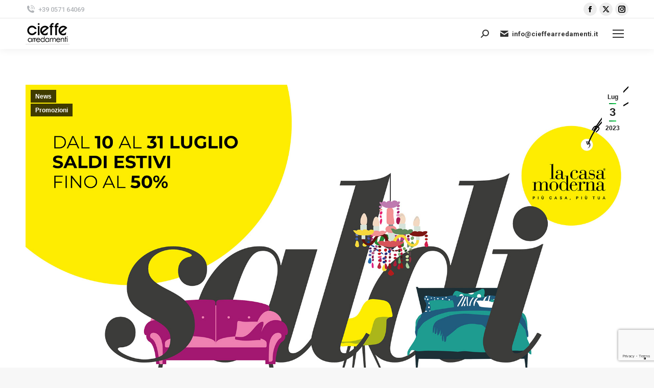

--- FILE ---
content_type: text/html; charset=UTF-8
request_url: https://www.cieffearredamenti.it/saldi-estivi/
body_size: 19081
content:
<!DOCTYPE html>
<!--[if !(IE 6) | !(IE 7) | !(IE 8)  ]><!-->
<html lang="it-IT" class="no-js">
<!--<![endif]-->
<head>
	<meta charset="UTF-8" />
				<meta name="viewport" content="width=device-width, initial-scale=1, maximum-scale=1, user-scalable=0"/>
				<link rel="profile" href="https://gmpg.org/xfn/11" />
	<meta name='robots' content='index, follow, max-image-preview:large, max-snippet:-1, max-video-preview:-1' />

<!-- Google Tag Manager for WordPress by gtm4wp.com -->
<script data-cfasync="false" data-pagespeed-no-defer>
	var gtm4wp_datalayer_name = "dataLayer";
	var dataLayer = dataLayer || [];
</script>
<!-- End Google Tag Manager for WordPress by gtm4wp.com -->
		<!-- Meta Tag Manager -->
		<meta name="facebook-domain-verification" content="d0fult2vqizqf6rw0l05msss9bo80q" />
		<!-- / Meta Tag Manager -->

	<!-- This site is optimized with the Yoast SEO plugin v26.5 - https://yoast.com/wordpress/plugins/seo/ -->
	<title></title>
	<link rel="canonical" href="https://www.cieffearredamenti.it/saldi-estivi/" />
	<meta property="og:locale" content="it_IT" />
	<meta property="og:type" content="article" />
	<meta property="og:title" content="Saldi estivi - Cieffe Arredamenti" />
	<meta property="og:url" content="https://www.cieffearredamenti.it/saldi-estivi/" />
	<meta property="og:site_name" content="Cieffe Arredamenti" />
	<meta property="article:publisher" content="https://www.facebook.com/CieffeArredamentiDesignInterni/" />
	<meta property="article:published_time" content="2023-07-03T10:14:08+00:00" />
	<meta property="article:modified_time" content="2023-07-19T11:28:57+00:00" />
	<meta property="og:image" content="https://www.cieffearredamenti.it/wp-content/uploads/2023/07/slider-sito-1.jpg" />
	<meta property="og:image:width" content="1820" />
	<meta property="og:image:height" content="911" />
	<meta property="og:image:type" content="image/jpeg" />
	<meta name="author" content="admin" />
	<meta name="twitter:card" content="summary_large_image" />
	<meta name="twitter:creator" content="@cieffearredamen" />
	<meta name="twitter:site" content="@cieffearredamen" />
	<meta name="twitter:label1" content="Scritto da" />
	<meta name="twitter:data1" content="admin" />
	<meta name="twitter:label2" content="Tempo di lettura stimato" />
	<meta name="twitter:data2" content="1 minuto" />
	<script type="application/ld+json" class="yoast-schema-graph">{"@context":"https://schema.org","@graph":[{"@type":"Article","@id":"https://www.cieffearredamenti.it/saldi-estivi/#article","isPartOf":{"@id":"https://www.cieffearredamenti.it/saldi-estivi/"},"author":{"name":"admin","@id":"https://www.cieffearredamenti.it/#/schema/person/af1da33a38893786395757a1a2ecb035"},"headline":"Saldi estivi","datePublished":"2023-07-03T10:14:08+00:00","dateModified":"2023-07-19T11:28:57+00:00","mainEntityOfPage":{"@id":"https://www.cieffearredamenti.it/saldi-estivi/"},"wordCount":197,"publisher":{"@id":"https://www.cieffearredamenti.it/#organization"},"image":{"@id":"https://www.cieffearredamenti.it/saldi-estivi/#primaryimage"},"thumbnailUrl":"https://www.cieffearredamenti.it/wp-content/uploads/2023/07/slider-sito-1.jpg","keywords":["#consulenza #promocieffe #gratuita"],"articleSection":["News","Promozioni"],"inLanguage":"it-IT"},{"@type":"WebPage","@id":"https://www.cieffearredamenti.it/saldi-estivi/","url":"https://www.cieffearredamenti.it/saldi-estivi/","name":"Saldi estivi - Cieffe Arredamenti","isPartOf":{"@id":"https://www.cieffearredamenti.it/#website"},"primaryImageOfPage":{"@id":"https://www.cieffearredamenti.it/saldi-estivi/#primaryimage"},"image":{"@id":"https://www.cieffearredamenti.it/saldi-estivi/#primaryimage"},"thumbnailUrl":"https://www.cieffearredamenti.it/wp-content/uploads/2023/07/slider-sito-1.jpg","datePublished":"2023-07-03T10:14:08+00:00","dateModified":"2023-07-19T11:28:57+00:00","breadcrumb":{"@id":"https://www.cieffearredamenti.it/saldi-estivi/#breadcrumb"},"inLanguage":"it-IT","potentialAction":[{"@type":"ReadAction","target":["https://www.cieffearredamenti.it/saldi-estivi/"]}]},{"@type":"ImageObject","inLanguage":"it-IT","@id":"https://www.cieffearredamenti.it/saldi-estivi/#primaryimage","url":"https://www.cieffearredamenti.it/wp-content/uploads/2023/07/slider-sito-1.jpg","contentUrl":"https://www.cieffearredamenti.it/wp-content/uploads/2023/07/slider-sito-1.jpg","width":1820,"height":911},{"@type":"BreadcrumbList","@id":"https://www.cieffearredamenti.it/saldi-estivi/#breadcrumb","itemListElement":[{"@type":"ListItem","position":1,"name":"Home","item":"https://www.cieffearredamenti.it/"},{"@type":"ListItem","position":2,"name":"Saldi estivi"}]},{"@type":"WebSite","@id":"https://www.cieffearredamenti.it/#website","url":"https://www.cieffearredamenti.it/","name":"Cieffe Arredamenti","description":"Arredamento per la casa","publisher":{"@id":"https://www.cieffearredamenti.it/#organization"},"potentialAction":[{"@type":"SearchAction","target":{"@type":"EntryPoint","urlTemplate":"https://www.cieffearredamenti.it/?s={search_term_string}"},"query-input":{"@type":"PropertyValueSpecification","valueRequired":true,"valueName":"search_term_string"}}],"inLanguage":"it-IT"},{"@type":"Organization","@id":"https://www.cieffearredamenti.it/#organization","name":"Cieffe Arredamenti","url":"https://www.cieffearredamenti.it/","logo":{"@type":"ImageObject","inLanguage":"it-IT","@id":"https://www.cieffearredamenti.it/#/schema/logo/image/","url":"https://www.cieffearredamenti.it/wp-content/uploads/2020/04/logo_nerox2.png","contentUrl":"https://www.cieffearredamenti.it/wp-content/uploads/2020/04/logo_nerox2.png","width":328,"height":160,"caption":"Cieffe Arredamenti"},"image":{"@id":"https://www.cieffearredamenti.it/#/schema/logo/image/"},"sameAs":["https://www.facebook.com/CieffeArredamentiDesignInterni/","https://x.com/cieffearredamen","https://www.instagram.com/cieffearredamenti/","https://www.youtube.com/channel/UC6Gt2CoASMGd3zgWPZsY55g","https://it.pinterest.com/cieffearredamentis/"]},{"@type":"Person","@id":"https://www.cieffearredamenti.it/#/schema/person/af1da33a38893786395757a1a2ecb035","name":"admin","image":{"@type":"ImageObject","inLanguage":"it-IT","@id":"https://www.cieffearredamenti.it/#/schema/person/image/","url":"https://secure.gravatar.com/avatar/ff4c9e82e16d3fc0a0877a71c395a9af54b29c8b47e749227ad49b3925143f10?s=96&d=mm&r=g","contentUrl":"https://secure.gravatar.com/avatar/ff4c9e82e16d3fc0a0877a71c395a9af54b29c8b47e749227ad49b3925143f10?s=96&d=mm&r=g","caption":"admin"},"sameAs":["https://www.cieffearredamenti.it"],"url":"https://www.cieffearredamenti.it/author/admin/"}]}</script>
	<!-- / Yoast SEO plugin. -->


<link rel='dns-prefetch' href='//cdnjs.cloudflare.com' />
<link rel='dns-prefetch' href='//fonts.googleapis.com' />
<link rel="alternate" type="application/rss+xml" title="Cieffe Arredamenti &raquo; Feed" href="https://www.cieffearredamenti.it/feed/" />
<link rel="alternate" title="oEmbed (JSON)" type="application/json+oembed" href="https://www.cieffearredamenti.it/wp-json/oembed/1.0/embed?url=https%3A%2F%2Fwww.cieffearredamenti.it%2Fsaldi-estivi%2F" />
<link rel="alternate" title="oEmbed (XML)" type="text/xml+oembed" href="https://www.cieffearredamenti.it/wp-json/oembed/1.0/embed?url=https%3A%2F%2Fwww.cieffearredamenti.it%2Fsaldi-estivi%2F&#038;format=xml" />
<style id='wp-img-auto-sizes-contain-inline-css'>
img:is([sizes=auto i],[sizes^="auto," i]){contain-intrinsic-size:3000px 1500px}
/*# sourceURL=wp-img-auto-sizes-contain-inline-css */
</style>
<link rel='stylesheet' id='mec-select2-style-css' href='https://www.cieffearredamenti.it/wp-content/plugins/modern-events-calendar-lite/assets/packages/select2/select2.min.css?ver=6.1.6' media='all' />
<link rel='stylesheet' id='mec-font-icons-css' href='https://www.cieffearredamenti.it/wp-content/plugins/modern-events-calendar-lite/assets/css/iconfonts.css?ver=6.9' media='all' />
<link rel='stylesheet' id='mec-frontend-style-css' href='https://www.cieffearredamenti.it/wp-content/plugins/modern-events-calendar-lite/assets/css/frontend.min.css?ver=6.1.6' media='all' />
<link rel='stylesheet' id='mec-tooltip-style-css' href='https://www.cieffearredamenti.it/wp-content/plugins/modern-events-calendar-lite/assets/packages/tooltip/tooltip.css?ver=6.9' media='all' />
<link rel='stylesheet' id='mec-tooltip-shadow-style-css' href='https://www.cieffearredamenti.it/wp-content/plugins/modern-events-calendar-lite/assets/packages/tooltip/tooltipster-sideTip-shadow.min.css?ver=6.9' media='all' />
<link rel='stylesheet' id='featherlight-css' href='https://www.cieffearredamenti.it/wp-content/plugins/modern-events-calendar-lite/assets/packages/featherlight/featherlight.css?ver=6.9' media='all' />
<link rel='stylesheet' id='mec-google-fonts-css' href='//fonts.googleapis.com/css?family=Montserrat%3A400%2C700%7CRoboto%3A100%2C300%2C400%2C700&#038;ver=6.9' media='all' />
<link rel='stylesheet' id='mec-lity-style-css' href='https://www.cieffearredamenti.it/wp-content/plugins/modern-events-calendar-lite/assets/packages/lity/lity.min.css?ver=6.9' media='all' />
<link rel='stylesheet' id='mec-general-calendar-style-css' href='https://www.cieffearredamenti.it/wp-content/plugins/modern-events-calendar-lite/assets/css/mec-general-calendar.css?ver=6.9' media='all' />
<link rel='stylesheet' id='layerslider-css' href='https://www.cieffearredamenti.it/wp-content/plugins/LayerSlider/static/layerslider/css/layerslider.css?ver=6.10.2' media='all' />
<style id='wp-emoji-styles-inline-css'>

	img.wp-smiley, img.emoji {
		display: inline !important;
		border: none !important;
		box-shadow: none !important;
		height: 1em !important;
		width: 1em !important;
		margin: 0 0.07em !important;
		vertical-align: -0.1em !important;
		background: none !important;
		padding: 0 !important;
	}
/*# sourceURL=wp-emoji-styles-inline-css */
</style>
<link rel='stylesheet' id='wp-block-library-css' href='https://www.cieffearredamenti.it/wp-includes/css/dist/block-library/style.min.css?ver=6.9' media='all' />

<style id='classic-theme-styles-inline-css'>
/*! This file is auto-generated */
.wp-block-button__link{color:#fff;background-color:#32373c;border-radius:9999px;box-shadow:none;text-decoration:none;padding:calc(.667em + 2px) calc(1.333em + 2px);font-size:1.125em}.wp-block-file__button{background:#32373c;color:#fff;text-decoration:none}
/*# sourceURL=/wp-includes/css/classic-themes.min.css */
</style>
<link rel='stylesheet' id='contact-form-7-css' href='https://www.cieffearredamenti.it/wp-content/plugins/contact-form-7/includes/css/styles.css?ver=6.1.4' media='all' />
<link rel='stylesheet' id='wpdm-fonticon-css' href='https://www.cieffearredamenti.it/wp-content/plugins/download-manager/assets/wpdm-iconfont/css/wpdm-icons.css?ver=6.9' media='all' />
<link rel='stylesheet' id='wpdm-front-css' href='https://www.cieffearredamenti.it/wp-content/plugins/download-manager/assets/css/front.min.css?ver=6.9' media='all' />
<link rel='stylesheet' id='go-pricing-styles-css' href='https://www.cieffearredamenti.it/wp-content/plugins/go_pricing/assets/css/go_pricing_styles.css?ver=3.4' media='all' />
<link rel='stylesheet' id='tp_twitter_plugin_css-css' href='https://www.cieffearredamenti.it/wp-content/plugins/recent-tweets-widget/tp_twitter_plugin.css?ver=1.0' media='screen' />
<link rel='stylesheet' id='the7-font-css' href='https://www.cieffearredamenti.it/wp-content/themes/dt-the7/fonts/icomoon-the7-font/icomoon-the7-font.min.css?ver=14.0.0' media='all' />
<link rel='stylesheet' id='the7-awesome-fonts-css' href='https://www.cieffearredamenti.it/wp-content/themes/dt-the7/fonts/FontAwesome/css/all.min.css?ver=14.0.0' media='all' />
<link rel='stylesheet' id='js_composer_front-css' href='//www.cieffearredamenti.it/wp-content/uploads/js_composer/js_composer_front_custom.css?ver=8.7.2' media='all' />
<link rel='stylesheet' id='dt-web-fonts-css' href='https://fonts.googleapis.com/css?family=Roboto:400,500,600,700' media='all' />
<link rel='stylesheet' id='dt-main-css' href='https://www.cieffearredamenti.it/wp-content/themes/dt-the7/css/main.min.css?ver=14.0.0' media='all' />
<style id='dt-main-inline-css'>
body #load {
  display: block;
  height: 100%;
  overflow: hidden;
  position: fixed;
  width: 100%;
  z-index: 9901;
  opacity: 1;
  visibility: visible;
  transition: all .35s ease-out;
}
.load-wrap {
  width: 100%;
  height: 100%;
  background-position: center center;
  background-repeat: no-repeat;
  text-align: center;
  display: -ms-flexbox;
  display: -ms-flex;
  display: flex;
  -ms-align-items: center;
  -ms-flex-align: center;
  align-items: center;
  -ms-flex-flow: column wrap;
  flex-flow: column wrap;
  -ms-flex-pack: center;
  -ms-justify-content: center;
  justify-content: center;
}
.load-wrap > svg {
  position: absolute;
  top: 50%;
  left: 50%;
  transform: translate(-50%,-50%);
}
#load {
  background: var(--the7-elementor-beautiful-loading-bg,#ffffff);
  --the7-beautiful-spinner-color2: var(--the7-beautiful-spinner-color,#039435);
}

/*# sourceURL=dt-main-inline-css */
</style>
<link rel='stylesheet' id='the7-custom-scrollbar-css' href='https://www.cieffearredamenti.it/wp-content/themes/dt-the7/lib/custom-scrollbar/custom-scrollbar.min.css?ver=14.0.0' media='all' />
<link rel='stylesheet' id='the7-wpbakery-css' href='https://www.cieffearredamenti.it/wp-content/themes/dt-the7/css/wpbakery.min.css?ver=14.0.0' media='all' />
<link rel='stylesheet' id='the7-core-css' href='https://www.cieffearredamenti.it/wp-content/plugins/dt-the7-core/assets/css/post-type.min.css?ver=2.7.12' media='all' />
<link rel='stylesheet' id='the7-css-vars-css' href='https://www.cieffearredamenti.it/wp-content/uploads/the7-css/css-vars.css?ver=7053d9d34e25' media='all' />
<link rel='stylesheet' id='dt-custom-css' href='https://www.cieffearredamenti.it/wp-content/uploads/the7-css/custom.css?ver=7053d9d34e25' media='all' />
<link rel='stylesheet' id='dt-media-css' href='https://www.cieffearredamenti.it/wp-content/uploads/the7-css/media.css?ver=7053d9d34e25' media='all' />
<link rel='stylesheet' id='the7-mega-menu-css' href='https://www.cieffearredamenti.it/wp-content/uploads/the7-css/mega-menu.css?ver=7053d9d34e25' media='all' />
<link rel='stylesheet' id='the7-elements-albums-portfolio-css' href='https://www.cieffearredamenti.it/wp-content/uploads/the7-css/the7-elements-albums-portfolio.css?ver=7053d9d34e25' media='all' />
<link rel='stylesheet' id='the7-elements-css' href='https://www.cieffearredamenti.it/wp-content/uploads/the7-css/post-type-dynamic.css?ver=7053d9d34e25' media='all' />
<link rel='stylesheet' id='style-css' href='https://www.cieffearredamenti.it/wp-content/themes/dt-the7/style.css?ver=14.0.0' media='all' />
<link rel='stylesheet' id='the7-elementor-global-css' href='https://www.cieffearredamenti.it/wp-content/themes/dt-the7/css/compatibility/elementor/elementor-global.min.css?ver=14.0.0' media='all' />
<link rel='stylesheet' id='ultimate-vc-addons-style-css' href='https://www.cieffearredamenti.it/wp-content/plugins/Ultimate_VC_Addons/assets/min-css/style.min.css?ver=3.21.2' media='all' />
<script src="https://www.cieffearredamenti.it/wp-includes/js/jquery/jquery.min.js?ver=3.7.1" id="jquery-core-js"></script>
<script src="https://www.cieffearredamenti.it/wp-includes/js/jquery/jquery-migrate.min.js?ver=3.4.1" id="jquery-migrate-js"></script>
<script src="https://www.cieffearredamenti.it/wp-content/plugins/modern-events-calendar-lite/assets/js/mec-general-calendar.js?ver=6.1.6" id="mec-general-calendar-script-js"></script>
<script id="mec-frontend-script-js-extra">
var mecdata = {"day":"giorno","days":"giorni","hour":"ora","hours":"ore","minute":"minuto","minutes":"minuti","second":"secondo","seconds":"secondi","elementor_edit_mode":"no","recapcha_key":"","ajax_url":"https://www.cieffearredamenti.it/wp-admin/admin-ajax.php","fes_nonce":"a51147fb1b","current_year":"2026","current_month":"01","datepicker_format":"yy-mm-dd"};
//# sourceURL=mec-frontend-script-js-extra
</script>
<script src="https://www.cieffearredamenti.it/wp-content/plugins/modern-events-calendar-lite/assets/js/frontend.js?ver=6.1.6" id="mec-frontend-script-js"></script>
<script src="https://www.cieffearredamenti.it/wp-content/plugins/modern-events-calendar-lite/assets/js/events.js?ver=6.1.6" id="mec-events-script-js"></script>
<script id="layerslider-greensock-js-extra">
var LS_Meta = {"v":"6.10.2"};
//# sourceURL=layerslider-greensock-js-extra
</script>
<script src="https://www.cieffearredamenti.it/wp-content/plugins/LayerSlider/static/layerslider/js/greensock.js?ver=1.19.0" id="layerslider-greensock-js"></script>
<script src="https://www.cieffearredamenti.it/wp-content/plugins/LayerSlider/static/layerslider/js/layerslider.kreaturamedia.jquery.js?ver=6.10.2" id="layerslider-js"></script>
<script src="https://www.cieffearredamenti.it/wp-content/plugins/LayerSlider/static/layerslider/js/layerslider.transitions.js?ver=6.10.2" id="layerslider-transitions-js"></script>
<script src="https://www.cieffearredamenti.it/wp-content/plugins/download-manager/assets/js/wpdm.min.js?ver=6.9" id="wpdm-frontend-js-js"></script>
<script id="wpdm-frontjs-js-extra">
var wpdm_url = {"home":"https://www.cieffearredamenti.it/","site":"https://www.cieffearredamenti.it/","ajax":"https://www.cieffearredamenti.it/wp-admin/admin-ajax.php"};
var wpdm_js = {"spinner":"\u003Ci class=\"wpdm-icon wpdm-sun wpdm-spin\"\u003E\u003C/i\u003E","client_id":"5a46609ef69a1ef14bcd6ef331f08743"};
var wpdm_strings = {"pass_var":"Password verificata!","pass_var_q":"Fai clic sul seguente pulsante per avviare il download.","start_dl":"Avvia download"};
//# sourceURL=wpdm-frontjs-js-extra
</script>
<script src="https://www.cieffearredamenti.it/wp-content/plugins/download-manager/assets/js/front.min.js?ver=3.3.32" id="wpdm-frontjs-js"></script>
<script id="gw-tweenmax-js-before">
var oldGS=window.GreenSockGlobals,oldGSQueue=window._gsQueue,oldGSDefine=window._gsDefine;window._gsDefine=null;delete(window._gsDefine);var gwGS=window.GreenSockGlobals={};
//# sourceURL=gw-tweenmax-js-before
</script>
<script src="https://cdnjs.cloudflare.com/ajax/libs/gsap/1.11.2/TweenMax.min.js" id="gw-tweenmax-js"></script>
<script id="gw-tweenmax-js-after">
try{window.GreenSockGlobals=null;window._gsQueue=null;window._gsDefine=null;delete(window.GreenSockGlobals);delete(window._gsQueue);delete(window._gsDefine);window.GreenSockGlobals=oldGS;window._gsQueue=oldGSQueue;window._gsDefine=oldGSDefine;}catch(e){}
//# sourceURL=gw-tweenmax-js-after
</script>
<script id="dt-above-fold-js-extra">
var dtLocal = {"themeUrl":"https://www.cieffearredamenti.it/wp-content/themes/dt-the7","passText":"Per visualizzare questo post protetto, inserisci la password qui sotto:","moreButtonText":{"loading":"Caricamento...","loadMore":"Carica ancora"},"postID":"52334","ajaxurl":"https://www.cieffearredamenti.it/wp-admin/admin-ajax.php","REST":{"baseUrl":"https://www.cieffearredamenti.it/wp-json/the7/v1","endpoints":{"sendMail":"/send-mail"}},"contactMessages":{"required":"One or more fields have an error. Please check and try again.","terms":"Accetta la privacy policy.","fillTheCaptchaError":"Riempi il captcha."},"captchaSiteKey":"","ajaxNonce":"7ff6cbbdf9","pageData":"","themeSettings":{"smoothScroll":"off","lazyLoading":false,"desktopHeader":{"height":180},"ToggleCaptionEnabled":"disabled","ToggleCaption":"Navigation","floatingHeader":{"showAfter":94,"showMenu":true,"height":60,"logo":{"showLogo":true,"html":"\u003Cimg class=\" preload-me\" src=\"https://www.cieffearredamenti.it/wp-content/uploads/2020/04/logo_nero-small.png\" srcset=\"https://www.cieffearredamenti.it/wp-content/uploads/2020/04/logo_nero-small.png 86w, https://www.cieffearredamenti.it/wp-content/uploads/2020/04/logo_nero-smallx2.png 172w\" width=\"86\" height=\"42\"   sizes=\"86px\" alt=\"Cieffe Arredamenti\" /\u003E","url":"https://www.cieffearredamenti.it/"}},"topLine":{"floatingTopLine":{"logo":{"showLogo":false,"html":""}}},"mobileHeader":{"firstSwitchPoint":1300,"secondSwitchPoint":778,"firstSwitchPointHeight":60,"secondSwitchPointHeight":60,"mobileToggleCaptionEnabled":"disabled","mobileToggleCaption":"Menu"},"stickyMobileHeaderFirstSwitch":{"logo":{"html":"\u003Cimg class=\" preload-me\" src=\"https://www.cieffearredamenti.it/wp-content/uploads/2020/04/logo_nero-small.png\" srcset=\"https://www.cieffearredamenti.it/wp-content/uploads/2020/04/logo_nero-small.png 86w, https://www.cieffearredamenti.it/wp-content/uploads/2020/04/logo_nero-smallx2.png 172w\" width=\"86\" height=\"42\"   sizes=\"86px\" alt=\"Cieffe Arredamenti\" /\u003E"}},"stickyMobileHeaderSecondSwitch":{"logo":{"html":"\u003Cimg class=\" preload-me\" src=\"https://www.cieffearredamenti.it/wp-content/uploads/2020/04/logo_nero-small.png\" srcset=\"https://www.cieffearredamenti.it/wp-content/uploads/2020/04/logo_nero-small.png 86w, https://www.cieffearredamenti.it/wp-content/uploads/2020/04/logo_nero-smallx2.png 172w\" width=\"86\" height=\"42\"   sizes=\"86px\" alt=\"Cieffe Arredamenti\" /\u003E"}},"sidebar":{"switchPoint":992},"boxedWidth":"1280px"},"VCMobileScreenWidth":"778","elementor":{"settings":{"container_width":1140}}};
var dtShare = {"shareButtonText":{"facebook":"Condividi su Facebook","twitter":"Share on X","pinterest":"Pin it","linkedin":"Condividi su Linkedin","whatsapp":"Condividi su Whatsapp"},"overlayOpacity":"85"};
//# sourceURL=dt-above-fold-js-extra
</script>
<script src="https://www.cieffearredamenti.it/wp-content/themes/dt-the7/js/above-the-fold.min.js?ver=14.0.0" id="dt-above-fold-js"></script>
<script src="https://www.cieffearredamenti.it/wp-content/plugins/Ultimate_VC_Addons/assets/min-js/ultimate-params.min.js?ver=3.21.2" id="ultimate-vc-addons-params-js"></script>
<script></script><meta name="generator" content="Powered by LayerSlider 6.10.2 - Multi-Purpose, Responsive, Parallax, Mobile-Friendly Slider Plugin for WordPress." />
<!-- LayerSlider updates and docs at: https://layerslider.kreaturamedia.com -->
<link rel="https://api.w.org/" href="https://www.cieffearredamenti.it/wp-json/" /><link rel="alternate" title="JSON" type="application/json" href="https://www.cieffearredamenti.it/wp-json/wp/v2/posts/52334" /><link rel="EditURI" type="application/rsd+xml" title="RSD" href="https://www.cieffearredamenti.it/xmlrpc.php?rsd" />
<meta name="generator" content="WordPress 6.9" />
<link rel='shortlink' href='https://www.cieffearredamenti.it/?p=52334' />
<meta name="description" content=""/><script type='text/javascript'>
				jQuery(document).ready(function($) {
				var ult_smooth_speed = 480;
				var ult_smooth_step = 80;
				$('html').attr('data-ult_smooth_speed',ult_smooth_speed).attr('data-ult_smooth_step',ult_smooth_step);
				});
			</script>
<!-- Google Tag Manager for WordPress by gtm4wp.com -->
<!-- GTM Container placement set to footer -->
<script data-cfasync="false" data-pagespeed-no-defer>
	var dataLayer_content = {"pagePostType":"post","pagePostType2":"single-post","pageCategory":["news","promozioni"],"pageAttributes":["consulenza-promocieffe-gratuita"],"pagePostAuthor":"admin"};
	dataLayer.push( dataLayer_content );
</script>
<script data-cfasync="false" data-pagespeed-no-defer>
(function(w,d,s,l,i){w[l]=w[l]||[];w[l].push({'gtm.start':
new Date().getTime(),event:'gtm.js'});var f=d.getElementsByTagName(s)[0],
j=d.createElement(s),dl=l!='dataLayer'?'&l='+l:'';j.async=true;j.src=
'//www.googletagmanager.com/gtm.js?id='+i+dl;f.parentNode.insertBefore(j,f);
})(window,document,'script','dataLayer','GTM-KGRGZZX');
</script>
<!-- End Google Tag Manager for WordPress by gtm4wp.com --><meta name="generator" content="Elementor 3.33.2; settings: css_print_method-external, google_font-enabled, font_display-auto">
			<style>
				.e-con.e-parent:nth-of-type(n+4):not(.e-lazyloaded):not(.e-no-lazyload),
				.e-con.e-parent:nth-of-type(n+4):not(.e-lazyloaded):not(.e-no-lazyload) * {
					background-image: none !important;
				}
				@media screen and (max-height: 1024px) {
					.e-con.e-parent:nth-of-type(n+3):not(.e-lazyloaded):not(.e-no-lazyload),
					.e-con.e-parent:nth-of-type(n+3):not(.e-lazyloaded):not(.e-no-lazyload) * {
						background-image: none !important;
					}
				}
				@media screen and (max-height: 640px) {
					.e-con.e-parent:nth-of-type(n+2):not(.e-lazyloaded):not(.e-no-lazyload),
					.e-con.e-parent:nth-of-type(n+2):not(.e-lazyloaded):not(.e-no-lazyload) * {
						background-image: none !important;
					}
				}
			</style>
			<meta name="generator" content="Powered by WPBakery Page Builder - drag and drop page builder for WordPress."/>
<meta name="generator" content="Powered by Slider Revolution 6.7.38 - responsive, Mobile-Friendly Slider Plugin for WordPress with comfortable drag and drop interface." />
<script type="text/javascript" id="the7-loader-script">
document.addEventListener("DOMContentLoaded", function(event) {
	var load = document.getElementById("load");
	if(!load.classList.contains('loader-removed')){
		var removeLoading = setTimeout(function() {
			load.className += " loader-removed";
		}, 300);
	}
});
</script>
		<link rel="icon" href="https://www.cieffearredamenti.it/wp-content/uploads/2020/05/favicon.ico" type="image/x-icon" sizes="16x16"/><link rel="icon" href="https://www.cieffearredamenti.it/wp-content/uploads/2020/05/favicon.ico" type="image/x-icon" sizes="32x32"/><link rel="apple-touch-icon" href="https://www.cieffearredamenti.it/wp-content/uploads/2020/05/favicon.ico"><script>function setREVStartSize(e){
			//window.requestAnimationFrame(function() {
				window.RSIW = window.RSIW===undefined ? window.innerWidth : window.RSIW;
				window.RSIH = window.RSIH===undefined ? window.innerHeight : window.RSIH;
				try {
					var pw = document.getElementById(e.c).parentNode.offsetWidth,
						newh;
					pw = pw===0 || isNaN(pw) || (e.l=="fullwidth" || e.layout=="fullwidth") ? window.RSIW : pw;
					e.tabw = e.tabw===undefined ? 0 : parseInt(e.tabw);
					e.thumbw = e.thumbw===undefined ? 0 : parseInt(e.thumbw);
					e.tabh = e.tabh===undefined ? 0 : parseInt(e.tabh);
					e.thumbh = e.thumbh===undefined ? 0 : parseInt(e.thumbh);
					e.tabhide = e.tabhide===undefined ? 0 : parseInt(e.tabhide);
					e.thumbhide = e.thumbhide===undefined ? 0 : parseInt(e.thumbhide);
					e.mh = e.mh===undefined || e.mh=="" || e.mh==="auto" ? 0 : parseInt(e.mh,0);
					if(e.layout==="fullscreen" || e.l==="fullscreen")
						newh = Math.max(e.mh,window.RSIH);
					else{
						e.gw = Array.isArray(e.gw) ? e.gw : [e.gw];
						for (var i in e.rl) if (e.gw[i]===undefined || e.gw[i]===0) e.gw[i] = e.gw[i-1];
						e.gh = e.el===undefined || e.el==="" || (Array.isArray(e.el) && e.el.length==0)? e.gh : e.el;
						e.gh = Array.isArray(e.gh) ? e.gh : [e.gh];
						for (var i in e.rl) if (e.gh[i]===undefined || e.gh[i]===0) e.gh[i] = e.gh[i-1];
											
						var nl = new Array(e.rl.length),
							ix = 0,
							sl;
						e.tabw = e.tabhide>=pw ? 0 : e.tabw;
						e.thumbw = e.thumbhide>=pw ? 0 : e.thumbw;
						e.tabh = e.tabhide>=pw ? 0 : e.tabh;
						e.thumbh = e.thumbhide>=pw ? 0 : e.thumbh;
						for (var i in e.rl) nl[i] = e.rl[i]<window.RSIW ? 0 : e.rl[i];
						sl = nl[0];
						for (var i in nl) if (sl>nl[i] && nl[i]>0) { sl = nl[i]; ix=i;}
						var m = pw>(e.gw[ix]+e.tabw+e.thumbw) ? 1 : (pw-(e.tabw+e.thumbw)) / (e.gw[ix]);
						newh =  (e.gh[ix] * m) + (e.tabh + e.thumbh);
					}
					var el = document.getElementById(e.c);
					if (el!==null && el) el.style.height = newh+"px";
					el = document.getElementById(e.c+"_wrapper");
					if (el!==null && el) {
						el.style.height = newh+"px";
						el.style.display = "block";
					}
				} catch(e){
					console.log("Failure at Presize of Slider:" + e)
				}
			//});
		  };</script>
<style type="text/css" data-type="vc_shortcodes-custom-css">.vc_custom_1689690933994{margin-top: 50px !important;}.vc_custom_1598447726742{margin-top: 100px !important;padding-top: 200px !important;padding-bottom: 200px !important;}.vc_custom_1688379607673{margin-top: 20px !important;}</style><noscript><style> .wpb_animate_when_almost_visible { opacity: 1; }</style></noscript><meta name="generator" content="WordPress Download Manager 3.3.32" />
<style id='the7-custom-inline-css' type='text/css'>
.sub-nav .menu-item i.fa,
.sub-nav .menu-item i.fas,
.sub-nav .menu-item i.far,
.sub-nav .menu-item i.fab {
	text-align: center;
	width: 1.25em;
}

.ult-banner-block .bb-back-icon {
    margin: 180px auto 0;
    font-size: 2em;

}

.page-title .breadcrumbs, .page-title .breadcrumbs a {

   display:none;

}

.sticky-on .branding {

    height: 60px;

}

.transparent .classic-header.bg-behind-menu:not(.sticky-on) .navigation::before {
    background-color: #fff0;
    background-image: none;
}
@media screen and (max-width: 980px) {

.show-mobile-logo .mobile-branding img.mobile-logo, .show-mobile-logo.show-device-logo .mobile-branding img.mobile-logo, .show-device-logo .mobile-branding img, .transparent .mobile-branding img.mobile-desktop-logo {
    width: 120px;
    padding: 10px;
}
}

.single .post-meta {
    display:none;
}

.entry-author {
    display:none;
}
</style>
                <style>
        /* WPDM Link Template Styles */        </style>
                <style>

            :root {
                --color-primary: #4a8eff;
                --color-primary-rgb: 74, 142, 255;
                --color-primary-hover: #5998ff;
                --color-primary-active: #3281ff;
                --clr-sec: #6c757d;
                --clr-sec-rgb: 108, 117, 125;
                --clr-sec-hover: #6c757d;
                --clr-sec-active: #6c757d;
                --color-secondary: #6c757d;
                --color-secondary-rgb: 108, 117, 125;
                --color-secondary-hover: #6c757d;
                --color-secondary-active: #6c757d;
                --color-success: #018e11;
                --color-success-rgb: 1, 142, 17;
                --color-success-hover: #0aad01;
                --color-success-active: #0c8c01;
                --color-info: #2CA8FF;
                --color-info-rgb: 44, 168, 255;
                --color-info-hover: #2CA8FF;
                --color-info-active: #2CA8FF;
                --color-warning: #FFB236;
                --color-warning-rgb: 255, 178, 54;
                --color-warning-hover: #FFB236;
                --color-warning-active: #FFB236;
                --color-danger: #ff5062;
                --color-danger-rgb: 255, 80, 98;
                --color-danger-hover: #ff5062;
                --color-danger-active: #ff5062;
                --color-green: #30b570;
                --color-blue: #0073ff;
                --color-purple: #8557D3;
                --color-red: #ff5062;
                --color-muted: rgba(69, 89, 122, 0.6);
                --wpdm-font: "Sen", -apple-system, BlinkMacSystemFont, "Segoe UI", Roboto, Helvetica, Arial, sans-serif, "Apple Color Emoji", "Segoe UI Emoji", "Segoe UI Symbol";
            }

            .wpdm-download-link.btn.btn-primary {
                border-radius: 4px;
            }


        </style>
        </head>
<body data-rsssl=1 id="the7-body" class="wp-singular post-template-default single single-post postid-52334 single-format-standard wp-embed-responsive wp-theme-dt-the7 the7-core-ver-2.7.12 no-comments title-off dt-responsive-on right-mobile-menu-close-icon ouside-menu-close-icon mobile-hamburger-close-bg-enable mobile-hamburger-close-bg-hover-enable  fade-medium-mobile-menu-close-icon fade-medium-menu-close-icon accent-gradient srcset-enabled btn-flat custom-btn-color custom-btn-hover-color phantom-sticky phantom-shadow-decoration phantom-custom-logo-on sticky-mobile-header top-header first-switch-logo-left first-switch-menu-right second-switch-logo-left second-switch-menu-right right-mobile-menu layzr-loading-on popup-message-style the7-ver-14.0.0 dt-fa-compatibility wpb-js-composer js-comp-ver-8.7.2 vc_responsive elementor-default elementor-kit-48944">
<!-- The7 14.0.0 -->
<div id="load" class="spinner-loader">
	<div class="load-wrap"><style type="text/css">
    [class*="the7-spinner-animate-"]{
        animation: spinner-animation 1s cubic-bezier(1,1,1,1) infinite;
        x:46.5px;
        y:40px;
        width:7px;
        height:20px;
        fill:var(--the7-beautiful-spinner-color2);
        opacity: 0.2;
    }
    .the7-spinner-animate-2{
        animation-delay: 0.083s;
    }
    .the7-spinner-animate-3{
        animation-delay: 0.166s;
    }
    .the7-spinner-animate-4{
         animation-delay: 0.25s;
    }
    .the7-spinner-animate-5{
         animation-delay: 0.33s;
    }
    .the7-spinner-animate-6{
         animation-delay: 0.416s;
    }
    .the7-spinner-animate-7{
         animation-delay: 0.5s;
    }
    .the7-spinner-animate-8{
         animation-delay: 0.58s;
    }
    .the7-spinner-animate-9{
         animation-delay: 0.666s;
    }
    .the7-spinner-animate-10{
         animation-delay: 0.75s;
    }
    .the7-spinner-animate-11{
        animation-delay: 0.83s;
    }
    .the7-spinner-animate-12{
        animation-delay: 0.916s;
    }
    @keyframes spinner-animation{
        from {
            opacity: 1;
        }
        to{
            opacity: 0;
        }
    }
</style>
<svg width="75px" height="75px" xmlns="http://www.w3.org/2000/svg" viewBox="0 0 100 100" preserveAspectRatio="xMidYMid">
	<rect class="the7-spinner-animate-1" rx="5" ry="5" transform="rotate(0 50 50) translate(0 -30)"></rect>
	<rect class="the7-spinner-animate-2" rx="5" ry="5" transform="rotate(30 50 50) translate(0 -30)"></rect>
	<rect class="the7-spinner-animate-3" rx="5" ry="5" transform="rotate(60 50 50) translate(0 -30)"></rect>
	<rect class="the7-spinner-animate-4" rx="5" ry="5" transform="rotate(90 50 50) translate(0 -30)"></rect>
	<rect class="the7-spinner-animate-5" rx="5" ry="5" transform="rotate(120 50 50) translate(0 -30)"></rect>
	<rect class="the7-spinner-animate-6" rx="5" ry="5" transform="rotate(150 50 50) translate(0 -30)"></rect>
	<rect class="the7-spinner-animate-7" rx="5" ry="5" transform="rotate(180 50 50) translate(0 -30)"></rect>
	<rect class="the7-spinner-animate-8" rx="5" ry="5" transform="rotate(210 50 50) translate(0 -30)"></rect>
	<rect class="the7-spinner-animate-9" rx="5" ry="5" transform="rotate(240 50 50) translate(0 -30)"></rect>
	<rect class="the7-spinner-animate-10" rx="5" ry="5" transform="rotate(270 50 50) translate(0 -30)"></rect>
	<rect class="the7-spinner-animate-11" rx="5" ry="5" transform="rotate(300 50 50) translate(0 -30)"></rect>
	<rect class="the7-spinner-animate-12" rx="5" ry="5" transform="rotate(330 50 50) translate(0 -30)"></rect>
</svg></div>
</div>
<div id="page" >
	<a class="skip-link screen-reader-text" href="#content">Vai ai contenuti</a>

<div class="masthead classic-header center bg-behind-menu logo-center widgets full-height full-width dividers shadow-decoration shadow-mobile-header-decoration small-mobile-menu-icon dt-parent-menu-clickable show-sub-menu-on-hover show-device-logo show-mobile-logo" >

	<div class="top-bar full-width-line top-bar-line-hide">
	<div class="top-bar-bg" ></div>
	<div class="left-widgets mini-widgets"></div><div class="right-widgets mini-widgets"><div class="mini-search show-on-desktop near-logo-first-switch near-logo-second-switch popup-search custom-icon"><form class="searchform mini-widget-searchform" role="search" method="get" action="https://www.cieffearredamenti.it/">

	<div class="screen-reader-text">Cerca:</div>

	
		<a href="" class="submit text-disable"><i class=" mw-icon the7-mw-icon-search-bold"></i></a>
		<div class="popup-search-wrap">
			<input type="text" aria-label="Search" class="field searchform-s" name="s" value="" placeholder="Type and hit enter …" title="Search form"/>
			<a href="" class="search-icon"  aria-label="Search"><i class="the7-mw-icon-search-bold" aria-hidden="true"></i></a>
		</div>

			<input type="submit" class="assistive-text searchsubmit" value="Vai!"/>
</form>
</div><div class="soc-ico show-on-desktop in-top-bar-right near-logo-second-switch custom-bg disabled-border border-off hover-accent-bg hover-disabled-border  hover-border-off"><a title="Facebook page opens in new window" href="https://www.facebook.com/CieffeArredamentiDesignInterni/" target="_blank" class="facebook"><span class="soc-font-icon"></span><span class="screen-reader-text">Facebook page opens in new window</span></a><a title="X page opens in new window" href="https://twitter.com/cieffearredamen" target="_blank" class="twitter"><span class="soc-font-icon"></span><span class="screen-reader-text">X page opens in new window</span></a><a title="Instagram page opens in new window" href="https://www.instagram.com/cieffearredamenti/" target="_blank" class="instagram"><span class="soc-font-icon"></span><span class="screen-reader-text">Instagram page opens in new window</span></a></div></div></div>

	<header class="header-bar" role="banner">

		<div class="branding">
	<div id="site-title" class="assistive-text">Cieffe Arredamenti</div>
	<div id="site-description" class="assistive-text">Arredamento per la casa</div>
	<a class="" href="https://www.cieffearredamenti.it/"><img class=" preload-me" src="https://www.cieffearredamenti.it/wp-content/uploads/2020/04/logo_nero.png" srcset="https://www.cieffearredamenti.it/wp-content/uploads/2020/04/logo_nero.png 164w, https://www.cieffearredamenti.it/wp-content/uploads/2020/04/logo_nerox2.png 328w" width="164" height="80"   sizes="164px" alt="Cieffe Arredamenti" /><img class="mobile-logo preload-me" src="https://www.cieffearredamenti.it/wp-content/uploads/2020/04/logo_nero-small.png" srcset="https://www.cieffearredamenti.it/wp-content/uploads/2020/04/logo_nero-small.png 86w, https://www.cieffearredamenti.it/wp-content/uploads/2020/04/logo_nero-smallx2.png 172w" width="86" height="42"   sizes="86px" alt="Cieffe Arredamenti" /></a><div class="mini-widgets"></div><div class="mini-widgets"><a href="tel:+39057164069" class="mini-contacts phone show-on-desktop in-top-bar-left in-menu-second-switch"><i class="fa-fw icomoon-the7-font-the7-phone-06"></i>+39 0571 64069</a><a href="mailto:info@cieffearredamenti.it" class="mini-contacts email show-on-desktop near-logo-first-switch in-menu-second-switch"><i class="fa-fw the7-mw-icon-mail-bold"></i>info@cieffearredamenti.it</a></div></div>

		<nav class="navigation">

			<ul id="primary-menu" class="main-nav underline-decoration l-to-r-line outside-item-remove-margin"><li class="menu-item menu-item-type-post_type menu-item-object-page menu-item-home menu-item-48421 first depth-0"><a href='https://www.cieffearredamenti.it/' data-level='1'><span class="menu-item-text"><span class="menu-text">Home</span></span></a></li> <li class="menu-item menu-item-type-post_type menu-item-object-page menu-item-has-children menu-item-48712 has-children depth-0"><a href='https://www.cieffearredamenti.it/chi-siamo/' data-level='1' aria-haspopup='true' aria-expanded='false'><span class="menu-item-text"><span class="menu-text">Chi siamo</span></span></a><ul class="sub-nav gradient-hover hover-style-bg level-arrows-on" role="group"><li class="menu-item menu-item-type-post_type menu-item-object-page menu-item-48781 first depth-1"><a href='https://www.cieffearredamenti.it/servizi/' data-level='2'><span class="menu-item-text"><span class="menu-text">Servizi</span></span></a></li> <li class="menu-item menu-item-type-post_type menu-item-object-page menu-item-48679 depth-1"><a href='https://www.cieffearredamenti.it/showroom/' data-level='2'><span class="menu-item-text"><span class="menu-text">Showroom</span></span></a></li> <li class="menu-item menu-item-type-post_type menu-item-object-page menu-item-52525 depth-1"><a href='https://www.cieffearredamenti.it/sostenibilita/' data-level='2'><span class="menu-item-text"><span class="menu-text">Sostenibilità</span></span></a></li> </ul></li> <li class="menu-item menu-item-type-post_type menu-item-object-page menu-item-has-children menu-item-48429 has-children depth-0"><a href='https://www.cieffearredamenti.it/outdoor/' data-level='1' aria-haspopup='true' aria-expanded='false'><span class="menu-item-text"><span class="menu-text">Outdoor</span></span></a><ul class="sub-nav gradient-hover hover-style-bg level-arrows-on" role="group"><li class="menu-item menu-item-type-post_type menu-item-object-page menu-item-48430 first depth-1"><a href='https://www.cieffearredamenti.it/outdoor/' data-level='2'><span class="menu-item-text"><span class="menu-text">Tutte le collezioni</span></span></a></li> <li class="menu-item menu-item-type-post_type menu-item-object-page menu-item-47370 depth-1"><a href='https://www.cieffearredamenti.it/strutture-e-coperture/' data-level='2'><span class="menu-item-text"><span class="menu-text">Strutture e coperture</span></span></a></li> <li class="menu-item menu-item-type-post_type menu-item-object-page menu-item-47371 depth-1"><a href='https://www.cieffearredamenti.it/pavimentazioni/' data-level='2'><span class="menu-item-text"><span class="menu-text">Pavimentazioni</span></span></a></li> <li class="menu-item menu-item-type-post_type menu-item-object-page menu-item-47372 depth-1"><a href='https://www.cieffearredamenti.it/casette-in-legno/' data-level='2'><span class="menu-item-text"><span class="menu-text">Casette in legno</span></span></a></li> <li class="menu-item menu-item-type-post_type menu-item-object-page menu-item-47373 depth-1"><a href='https://www.cieffearredamenti.it/arredi-per-esterni/' data-level='2'><span class="menu-item-text"><span class="menu-text">Arredi per esterni</span></span></a></li> <li class="menu-item menu-item-type-post_type menu-item-object-page menu-item-47374 depth-1"><a href='https://www.cieffearredamenti.it/ombrelloni-e-vele/' data-level='2'><span class="menu-item-text"><span class="menu-text">Ombrelloni e vele</span></span></a></li> <li class="menu-item menu-item-type-post_type menu-item-object-page menu-item-47375 depth-1"><a href='https://www.cieffearredamenti.it/barbecue/' data-level='2'><span class="menu-item-text"><span class="menu-text">Cucine da esterno e Barbecue</span></span></a></li> <li class="menu-item menu-item-type-post_type menu-item-object-page menu-item-47376 depth-1"><a href='https://www.cieffearredamenti.it/vasche-idromassaggio/' data-level='2'><span class="menu-item-text"><span class="menu-text">Minipiscine</span></span></a></li> <li class="menu-item menu-item-type-post_type menu-item-object-page menu-item-47434 depth-1"><a href='https://www.cieffearredamenti.it/vetrate-panoramiche/' data-level='2'><span class="menu-item-text"><span class="menu-text">Vetrate panoramiche</span></span></a></li> <li class="menu-item menu-item-type-post_type menu-item-object-page menu-item-47377 depth-1"><a href='https://www.cieffearredamenti.it/complementi/' data-level='2'><span class="menu-item-text"><span class="menu-text">Complementi</span></span></a></li> </ul></li> <li class="menu-item menu-item-type-post_type menu-item-object-page menu-item-has-children menu-item-48837 has-children depth-0"><a href='https://www.cieffearredamenti.it/indoor/' data-level='1' aria-haspopup='true' aria-expanded='false'><span class="menu-item-text"><span class="menu-text">Indoor</span></span></a><ul class="sub-nav gradient-hover hover-style-bg level-arrows-on" role="group"><li class="menu-item menu-item-type-post_type menu-item-object-page menu-item-49130 first depth-1"><a href='https://www.cieffearredamenti.it/indoor/' data-level='2'><span class="menu-item-text"><span class="menu-text">Tutte le collezioni</span></span></a></li> <li class="menu-item menu-item-type-post_type menu-item-object-page menu-item-49115 depth-1"><a href='https://www.cieffearredamenti.it/cucine/' data-level='2'><span class="menu-item-text"><span class="menu-text">Cucine</span></span></a></li> <li class="menu-item menu-item-type-post_type menu-item-object-page menu-item-49114 depth-1"><a href='https://www.cieffearredamenti.it/sedie-tavoli/' data-level='2'><span class="menu-item-text"><span class="menu-text">Sedie e Tavoli</span></span></a></li> <li class="menu-item menu-item-type-post_type menu-item-object-page menu-item-49113 depth-1"><a href='https://www.cieffearredamenti.it/soggiorni/' data-level='2'><span class="menu-item-text"><span class="menu-text">Soggiorni</span></span></a></li> <li class="menu-item menu-item-type-post_type menu-item-object-page menu-item-49112 depth-1"><a href='https://www.cieffearredamenti.it/divani-poltrone/' data-level='2'><span class="menu-item-text"><span class="menu-text">Divani e poltrone</span></span></a></li> <li class="menu-item menu-item-type-post_type menu-item-object-page menu-item-49111 depth-1"><a href='https://www.cieffearredamenti.it/zona-notte/' data-level='2'><span class="menu-item-text"><span class="menu-text">Zona notte</span></span></a></li> <li class="menu-item menu-item-type-post_type menu-item-object-page menu-item-49110 depth-1"><a href='https://www.cieffearredamenti.it/armadi/' data-level='2'><span class="menu-item-text"><span class="menu-text">Armadi</span></span></a></li> <li class="menu-item menu-item-type-post_type menu-item-object-page menu-item-49109 depth-1"><a href='https://www.cieffearredamenti.it/illuminazione/' data-level='2'><span class="menu-item-text"><span class="menu-text">Illuminazione</span></span></a></li> <li class="menu-item menu-item-type-post_type menu-item-object-page menu-item-49108 depth-1"><a href='https://www.cieffearredamenti.it/complementi-2/' data-level='2'><span class="menu-item-text"><span class="menu-text">Complementi</span></span></a></li> </ul></li> <li class="menu-item menu-item-type-custom menu-item-object-custom menu-item-has-children menu-item-48418 has-children depth-0"><a href='#' data-level='1' aria-haspopup='true' aria-expanded='false'><span class="menu-item-text"><span class="menu-text">Realizzazioni</span></span></a><ul class="sub-nav gradient-hover hover-style-bg level-arrows-on" role="group"><li class="menu-item menu-item-type-post_type menu-item-object-page menu-item-48680 first depth-1"><a href='https://www.cieffearredamenti.it/realizzazioni-indoor/' data-level='2'><span class="menu-item-text"><span class="menu-text">Indoor</span></span></a></li> <li class="menu-item menu-item-type-post_type menu-item-object-page menu-item-48241 depth-1"><a href='https://www.cieffearredamenti.it/realizzazioni/' data-level='2'><span class="menu-item-text"><span class="menu-text">Outdoor</span></span></a></li> </ul></li> <li class="menu-item menu-item-type-post_type menu-item-object-page menu-item-47394 depth-0"><a href='https://www.cieffearredamenti.it/cataloghi/' data-level='1'><span class="menu-item-text"><span class="menu-text">Cataloghi</span></span></a></li> <li class="menu-item menu-item-type-custom menu-item-object-custom menu-item-52326 depth-0"><a href='https://cieffearredamenti.lacasamoderna.com' target='_blank' data-level='1'><span class="menu-item-text"><span class="menu-text">La casa moderna</span></span></a></li> <li class="menu-item menu-item-type-custom menu-item-object-custom menu-item-has-children menu-item-51547 has-children depth-0"><a href='#' data-level='1' aria-haspopup='true' aria-expanded='false'><span class="menu-item-text"><span class="menu-text">Outlet</span></span></a><ul class="sub-nav gradient-hover hover-style-bg level-arrows-on" role="group"><li class="menu-item menu-item-type-post_type menu-item-object-page menu-item-48770 first depth-1"><a href='https://www.cieffearredamenti.it/outlet/' data-level='2'><span class="menu-item-text"><span class="menu-text">Indoor</span></span></a></li> <li class="menu-item menu-item-type-post_type menu-item-object-page menu-item-51548 depth-1"><a href='https://www.cieffearredamenti.it/outlet-outdoor/' data-level='2'><span class="menu-item-text"><span class="menu-text">Outdoor</span></span></a></li> </ul></li> <li class="menu-item menu-item-type-post_type menu-item-object-page menu-item-48694 depth-0"><a href='https://www.cieffearredamenti.it/news/' data-level='1'><span class="menu-item-text"><span class="menu-text">News&#038;Events</span></span></a></li> <li class="menu-item menu-item-type-post_type menu-item-object-page menu-item-47315 last depth-0"><a href='https://www.cieffearredamenti.it/contatti/' data-level='1'><span class="menu-item-text"><span class="menu-text">Contatti</span></span></a></li> </ul>
			
		</nav>

	</header>

</div>
<div role="navigation" aria-label="Menu principale" class="dt-mobile-header mobile-menu-show-divider">
	<div class="dt-close-mobile-menu-icon" aria-label="Close" role="button" tabindex="0"><div class="close-line-wrap"><span class="close-line"></span><span class="close-line"></span><span class="close-line"></span></div></div>	<ul id="mobile-menu" class="mobile-main-nav">
		<li class="menu-item menu-item-type-post_type menu-item-object-page menu-item-home menu-item-48421 first depth-0"><a href='https://www.cieffearredamenti.it/' data-level='1'><span class="menu-item-text"><span class="menu-text">Home</span></span></a></li> <li class="menu-item menu-item-type-post_type menu-item-object-page menu-item-has-children menu-item-48712 has-children depth-0"><a href='https://www.cieffearredamenti.it/chi-siamo/' data-level='1' aria-haspopup='true' aria-expanded='false'><span class="menu-item-text"><span class="menu-text">Chi siamo</span></span></a><ul class="sub-nav gradient-hover hover-style-bg level-arrows-on" role="group"><li class="menu-item menu-item-type-post_type menu-item-object-page menu-item-48781 first depth-1"><a href='https://www.cieffearredamenti.it/servizi/' data-level='2'><span class="menu-item-text"><span class="menu-text">Servizi</span></span></a></li> <li class="menu-item menu-item-type-post_type menu-item-object-page menu-item-48679 depth-1"><a href='https://www.cieffearredamenti.it/showroom/' data-level='2'><span class="menu-item-text"><span class="menu-text">Showroom</span></span></a></li> <li class="menu-item menu-item-type-post_type menu-item-object-page menu-item-52525 depth-1"><a href='https://www.cieffearredamenti.it/sostenibilita/' data-level='2'><span class="menu-item-text"><span class="menu-text">Sostenibilità</span></span></a></li> </ul></li> <li class="menu-item menu-item-type-post_type menu-item-object-page menu-item-has-children menu-item-48429 has-children depth-0"><a href='https://www.cieffearredamenti.it/outdoor/' data-level='1' aria-haspopup='true' aria-expanded='false'><span class="menu-item-text"><span class="menu-text">Outdoor</span></span></a><ul class="sub-nav gradient-hover hover-style-bg level-arrows-on" role="group"><li class="menu-item menu-item-type-post_type menu-item-object-page menu-item-48430 first depth-1"><a href='https://www.cieffearredamenti.it/outdoor/' data-level='2'><span class="menu-item-text"><span class="menu-text">Tutte le collezioni</span></span></a></li> <li class="menu-item menu-item-type-post_type menu-item-object-page menu-item-47370 depth-1"><a href='https://www.cieffearredamenti.it/strutture-e-coperture/' data-level='2'><span class="menu-item-text"><span class="menu-text">Strutture e coperture</span></span></a></li> <li class="menu-item menu-item-type-post_type menu-item-object-page menu-item-47371 depth-1"><a href='https://www.cieffearredamenti.it/pavimentazioni/' data-level='2'><span class="menu-item-text"><span class="menu-text">Pavimentazioni</span></span></a></li> <li class="menu-item menu-item-type-post_type menu-item-object-page menu-item-47372 depth-1"><a href='https://www.cieffearredamenti.it/casette-in-legno/' data-level='2'><span class="menu-item-text"><span class="menu-text">Casette in legno</span></span></a></li> <li class="menu-item menu-item-type-post_type menu-item-object-page menu-item-47373 depth-1"><a href='https://www.cieffearredamenti.it/arredi-per-esterni/' data-level='2'><span class="menu-item-text"><span class="menu-text">Arredi per esterni</span></span></a></li> <li class="menu-item menu-item-type-post_type menu-item-object-page menu-item-47374 depth-1"><a href='https://www.cieffearredamenti.it/ombrelloni-e-vele/' data-level='2'><span class="menu-item-text"><span class="menu-text">Ombrelloni e vele</span></span></a></li> <li class="menu-item menu-item-type-post_type menu-item-object-page menu-item-47375 depth-1"><a href='https://www.cieffearredamenti.it/barbecue/' data-level='2'><span class="menu-item-text"><span class="menu-text">Cucine da esterno e Barbecue</span></span></a></li> <li class="menu-item menu-item-type-post_type menu-item-object-page menu-item-47376 depth-1"><a href='https://www.cieffearredamenti.it/vasche-idromassaggio/' data-level='2'><span class="menu-item-text"><span class="menu-text">Minipiscine</span></span></a></li> <li class="menu-item menu-item-type-post_type menu-item-object-page menu-item-47434 depth-1"><a href='https://www.cieffearredamenti.it/vetrate-panoramiche/' data-level='2'><span class="menu-item-text"><span class="menu-text">Vetrate panoramiche</span></span></a></li> <li class="menu-item menu-item-type-post_type menu-item-object-page menu-item-47377 depth-1"><a href='https://www.cieffearredamenti.it/complementi/' data-level='2'><span class="menu-item-text"><span class="menu-text">Complementi</span></span></a></li> </ul></li> <li class="menu-item menu-item-type-post_type menu-item-object-page menu-item-has-children menu-item-48837 has-children depth-0"><a href='https://www.cieffearredamenti.it/indoor/' data-level='1' aria-haspopup='true' aria-expanded='false'><span class="menu-item-text"><span class="menu-text">Indoor</span></span></a><ul class="sub-nav gradient-hover hover-style-bg level-arrows-on" role="group"><li class="menu-item menu-item-type-post_type menu-item-object-page menu-item-49130 first depth-1"><a href='https://www.cieffearredamenti.it/indoor/' data-level='2'><span class="menu-item-text"><span class="menu-text">Tutte le collezioni</span></span></a></li> <li class="menu-item menu-item-type-post_type menu-item-object-page menu-item-49115 depth-1"><a href='https://www.cieffearredamenti.it/cucine/' data-level='2'><span class="menu-item-text"><span class="menu-text">Cucine</span></span></a></li> <li class="menu-item menu-item-type-post_type menu-item-object-page menu-item-49114 depth-1"><a href='https://www.cieffearredamenti.it/sedie-tavoli/' data-level='2'><span class="menu-item-text"><span class="menu-text">Sedie e Tavoli</span></span></a></li> <li class="menu-item menu-item-type-post_type menu-item-object-page menu-item-49113 depth-1"><a href='https://www.cieffearredamenti.it/soggiorni/' data-level='2'><span class="menu-item-text"><span class="menu-text">Soggiorni</span></span></a></li> <li class="menu-item menu-item-type-post_type menu-item-object-page menu-item-49112 depth-1"><a href='https://www.cieffearredamenti.it/divani-poltrone/' data-level='2'><span class="menu-item-text"><span class="menu-text">Divani e poltrone</span></span></a></li> <li class="menu-item menu-item-type-post_type menu-item-object-page menu-item-49111 depth-1"><a href='https://www.cieffearredamenti.it/zona-notte/' data-level='2'><span class="menu-item-text"><span class="menu-text">Zona notte</span></span></a></li> <li class="menu-item menu-item-type-post_type menu-item-object-page menu-item-49110 depth-1"><a href='https://www.cieffearredamenti.it/armadi/' data-level='2'><span class="menu-item-text"><span class="menu-text">Armadi</span></span></a></li> <li class="menu-item menu-item-type-post_type menu-item-object-page menu-item-49109 depth-1"><a href='https://www.cieffearredamenti.it/illuminazione/' data-level='2'><span class="menu-item-text"><span class="menu-text">Illuminazione</span></span></a></li> <li class="menu-item menu-item-type-post_type menu-item-object-page menu-item-49108 depth-1"><a href='https://www.cieffearredamenti.it/complementi-2/' data-level='2'><span class="menu-item-text"><span class="menu-text">Complementi</span></span></a></li> </ul></li> <li class="menu-item menu-item-type-custom menu-item-object-custom menu-item-has-children menu-item-48418 has-children depth-0"><a href='#' data-level='1' aria-haspopup='true' aria-expanded='false'><span class="menu-item-text"><span class="menu-text">Realizzazioni</span></span></a><ul class="sub-nav gradient-hover hover-style-bg level-arrows-on" role="group"><li class="menu-item menu-item-type-post_type menu-item-object-page menu-item-48680 first depth-1"><a href='https://www.cieffearredamenti.it/realizzazioni-indoor/' data-level='2'><span class="menu-item-text"><span class="menu-text">Indoor</span></span></a></li> <li class="menu-item menu-item-type-post_type menu-item-object-page menu-item-48241 depth-1"><a href='https://www.cieffearredamenti.it/realizzazioni/' data-level='2'><span class="menu-item-text"><span class="menu-text">Outdoor</span></span></a></li> </ul></li> <li class="menu-item menu-item-type-post_type menu-item-object-page menu-item-47394 depth-0"><a href='https://www.cieffearredamenti.it/cataloghi/' data-level='1'><span class="menu-item-text"><span class="menu-text">Cataloghi</span></span></a></li> <li class="menu-item menu-item-type-custom menu-item-object-custom menu-item-52326 depth-0"><a href='https://cieffearredamenti.lacasamoderna.com' target='_blank' data-level='1'><span class="menu-item-text"><span class="menu-text">La casa moderna</span></span></a></li> <li class="menu-item menu-item-type-custom menu-item-object-custom menu-item-has-children menu-item-51547 has-children depth-0"><a href='#' data-level='1' aria-haspopup='true' aria-expanded='false'><span class="menu-item-text"><span class="menu-text">Outlet</span></span></a><ul class="sub-nav gradient-hover hover-style-bg level-arrows-on" role="group"><li class="menu-item menu-item-type-post_type menu-item-object-page menu-item-48770 first depth-1"><a href='https://www.cieffearredamenti.it/outlet/' data-level='2'><span class="menu-item-text"><span class="menu-text">Indoor</span></span></a></li> <li class="menu-item menu-item-type-post_type menu-item-object-page menu-item-51548 depth-1"><a href='https://www.cieffearredamenti.it/outlet-outdoor/' data-level='2'><span class="menu-item-text"><span class="menu-text">Outdoor</span></span></a></li> </ul></li> <li class="menu-item menu-item-type-post_type menu-item-object-page menu-item-48694 depth-0"><a href='https://www.cieffearredamenti.it/news/' data-level='1'><span class="menu-item-text"><span class="menu-text">News&#038;Events</span></span></a></li> <li class="menu-item menu-item-type-post_type menu-item-object-page menu-item-47315 last depth-0"><a href='https://www.cieffearredamenti.it/contatti/' data-level='1'><span class="menu-item-text"><span class="menu-text">Contatti</span></span></a></li> 	</ul>
	<div class='mobile-mini-widgets-in-menu'></div>
</div>




<div id="main" class="sidebar-none sidebar-divider-vertical">

	
	<div class="main-gradient"></div>
	<div class="wf-wrap">
	<div class="wf-container-main">

	

			<div id="content" class="content" role="main">

				
<article id="post-52334" class="single-postlike vertical-fancy-style post-52334 post type-post status-publish format-standard has-post-thumbnail category-news category-promozioni tag-consulenza-promocieffe-gratuita category-59 category-58 description-off">

	<div class="post-thumbnail"><div class="fancy-date"><a title="10:14 am" href="https://www.cieffearredamenti.it/2023/07/03/"><span class="entry-month">Lug</span><span class="entry-date updated">3</span><span class="entry-year">2023</span></a></div><span class="fancy-categories"><a href="https://www.cieffearredamenti.it/category/news/" rel="category tag" style="background-color:#;color:#;">News</a><a href="https://www.cieffearredamenti.it/category/promozioni/" rel="category tag">Promozioni</a></span><img class="preload-me lazy-load aspect" src="data:image/svg+xml,%3Csvg%20xmlns%3D&#39;http%3A%2F%2Fwww.w3.org%2F2000%2Fsvg&#39;%20viewBox%3D&#39;0%200%201820%20910&#39;%2F%3E" data-src="https://www.cieffearredamenti.it/wp-content/uploads/2023/07/slider-sito-1.jpg" data-srcset="https://www.cieffearredamenti.it/wp-content/uploads/2023/07/slider-sito-1.jpg 1820w" loading="eager" style="--ratio: 1820 / 910" sizes="(max-width: 1820px) 100vw, 1820px" width="1820" height="910"  title="slider sito" alt="" /></div><div class="entry-content"><div class="wpb-content-wrapper"><div class="vc_row wpb_row vc_row-fluid"><div class="wpb_column vc_column_container vc_col-sm-12"><div class="vc_column-inner"><div class="wpb_wrapper">
	<div class="wpb_text_column wpb_content_element " >
		<div class="wpb_wrapper">
			<div style="font-size: 22px;">
<div class="" style="text-align: center;"><b class="">Rinnova i tuoi spazi con stile</b>:</div>
<div class="" style="text-align: center;">
<p>da <i class="">Cieffe Arredamenti</i> arrivano i <b class="">SALDI ESTIVI</b></p>
<p>&nbsp;
</p></div>
<div class="" style="text-align: center;"></div>
<div class="" style="text-align: center;">Dal <b class="">10 al 31 Luglio</b> saldi fino al <b class="">50%</b> su una <b class="">vasta gamma</b> di arredi <b class="">indoor</b>, <b class="">outdoor</b> e <b class="">oggettistica</b>.</div>
<div class="" style="text-align: center;"></div>
<div class="" style="text-align: center;">Lasciati ispirare dalle proposte di design dei migliori brand presenti</div>
<div class="" style="text-align: center;">nel nostro showroom e disponibili nel nostro magazzino.</div>
<div class="" style="text-align: center;"></div>
<div class="" style="text-align: center;">
<p>Approfitta di questa imperdibile occasione per trasformare i tuoi ambienti con stile e funzionalità.
</p></div>
</div>

		</div>
	</div>

	<div class="wpb_text_column wpb_content_element  vc_custom_1688379607673" >
		<div class="wpb_wrapper">
			<div style="font-size: 22px;">
<div class="" style="text-align: center;">Vieni a trovarci!</div>
<div class="" style="text-align: center;">Ti aspettiamo in Via B. Ciurini 46 &#8211; Loc. Petrazzi, Castelfiorentino FI</div>
<div class="" style="text-align: center;"></div>
<div class="" style="text-align: center;">Offerta disponibile fino a esaurimento scorte.</div>
</div>

		</div>
	</div>
</div></div></div></div><div class="vc_row wpb_row vc_row-fluid vc_custom_1689690933994"><div class="wpb_column vc_column_container vc_col-sm-12"><div class="vc_column-inner"><div class="wpb_wrapper">
<div class="vc_grid-container-wrapper vc_clearfix vc_grid-animation-zoomIn">
	<div class="vc_grid-container vc_clearfix wpb_content_element vc_masonry_media_grid" data-initial-loading-animation="zoomIn" data-vc-grid-settings="{&quot;page_id&quot;:52334,&quot;style&quot;:&quot;all-masonry&quot;,&quot;action&quot;:&quot;vc_get_vc_grid_data&quot;,&quot;shortcode_id&quot;:&quot;1689766091321-85b561c4-03c8-1&quot;,&quot;tag&quot;:&quot;vc_masonry_media_grid&quot;}" data-vc-request="https://www.cieffearredamenti.it/wp-admin/admin-ajax.php" data-vc-post-id="52334" data-vc-public-nonce="f9a610cb6f">
		
	</div>
</div></div></div></div></div><div class="vc_row wpb_row vc_row-fluid vc_custom_1598447726742"><div class="wpb_column vc_column_container vc_col-sm-12"><div class="vc_column-inner"><div class="wpb_wrapper"><div class="vc_empty_space"   style="height: 300px"><span class="vc_empty_space_inner"></span></div></div></div></div></div><!-- Row Backgrounds --><div class="upb_bg_img" data-ultimate-bg="url(https://www.cieffearredamenti.it/wp-content/uploads/2020/07/DSC4308.jpg)" data-image-id="id^48649|url^https://www.cieffearredamenti.it/wp-content/uploads/2020/07/DSC4308.jpg|caption^null|alt^null|title^_DSC4308|description^null" data-ultimate-bg-style="vcpb-vz-jquery" data-bg-img-repeat="repeat" data-bg-img-size="cover" data-bg-img-position="" data-parallx_sense="30" data-bg-override="full" data-bg_img_attach="scroll" data-upb-overlay-color="" data-upb-bg-animation="" data-fadeout="" data-bg-animation="left-animation" data-bg-animation-type="h" data-animation-repeat="repeat" data-fadeout-percentage="30" data-parallax-content="" data-parallax-content-sense="30" data-row-effect-mobile-disable="true" data-img-parallax-mobile-disable="true" data-rtl="false"  data-custom-vc-row=""  data-vc="8.7.2"  data-is_old_vc=""  data-theme-support=""   data-overlay="false" data-overlay-color="" data-overlay-pattern="" data-overlay-pattern-opacity="" data-overlay-pattern-size=""    ></div>
<span class="cp-load-after-post"></span></div></div><div class="post-meta wf-mobile-collapsed"><div class="entry-meta"><span class="category-link">Categorie:&nbsp;<a href="https://www.cieffearredamenti.it/category/news/" >News</a>, <a href="https://www.cieffearredamenti.it/category/promozioni/" >Promozioni</a></span><a class="author vcard" href="https://www.cieffearredamenti.it/author/admin/" title="Vedi tutti i post di admin" rel="author">Di <span class="fn">admin</span></a><a href="https://www.cieffearredamenti.it/2023/07/03/" title="10:14 am" class="data-link" rel="bookmark"><time class="entry-date updated" datetime="2023-07-03T10:14:08+00:00">Luglio 3, 2023</time></a></div><div class="entry-tags">Tags:&nbsp;<a href="https://www.cieffearredamenti.it/tag/consulenza-promocieffe-gratuita/" rel="tag">#consulenza #promocieffe #gratuita</a></div></div><nav class="navigation post-navigation" role="navigation"><h2 class="screen-reader-text">Naviga tra i post</h2><div class="nav-links"><a class="nav-previous" href="https://www.cieffearredamenti.it/promo-night/" rel="prev"><svg version="1.1" xmlns="http://www.w3.org/2000/svg" xmlns:xlink="http://www.w3.org/1999/xlink" x="0px" y="0px" viewBox="0 0 16 16" style="enable-background:new 0 0 16 16;" xml:space="preserve"><path class="st0" d="M11.4,1.6c0.2,0.2,0.2,0.5,0,0.7c0,0,0,0,0,0L5.7,8l5.6,5.6c0.2,0.2,0.2,0.5,0,0.7s-0.5,0.2-0.7,0l-6-6c-0.2-0.2-0.2-0.5,0-0.7c0,0,0,0,0,0l6-6C10.8,1.5,11.2,1.5,11.4,1.6C11.4,1.6,11.4,1.6,11.4,1.6z"/></svg><span class="meta-nav" aria-hidden="true">Precedente</span><span class="screen-reader-text">Post precedente:</span><span class="post-title h4-size">Promo Night</span></a><a class="back-to-list" href="/news/"><svg version="1.1" xmlns="http://www.w3.org/2000/svg" xmlns:xlink="http://www.w3.org/1999/xlink" x="0px" y="0px" viewBox="0 0 16 16" style="enable-background:new 0 0 16 16;" xml:space="preserve"><path d="M1,2c0-0.6,0.4-1,1-1h2c0.6,0,1,0.4,1,1v2c0,0.6-0.4,1-1,1H2C1.4,5,1,4.6,1,4V2z M6,2c0-0.6,0.4-1,1-1h2c0.6,0,1,0.4,1,1v2c0,0.6-0.4,1-1,1H7C6.4,5,6,4.6,6,4V2z M11,2c0-0.6,0.4-1,1-1h2c0.6,0,1,0.4,1,1v2c0,0.6-0.4,1-1,1h-2c-0.6,0-1-0.4-1-1V2z M1,7c0-0.6,0.4-1,1-1h2c0.6,0,1,0.4,1,1v2c0,0.6-0.4,1-1,1H2c-0.6,0-1-0.4-1-1V7z M6,7c0-0.6,0.4-1,1-1h2c0.6,0,1,0.4,1,1v2c0,0.6-0.4,1-1,1H7c-0.6,0-1-0.4-1-1V7z M11,7c0-0.6,0.4-1,1-1h2c0.6,0,1,0.4,1,1v2c0,0.6-0.4,1-1,1h-2c-0.6,0-1-0.4-1-1V7z M1,12c0-0.6,0.4-1,1-1h2c0.6,0,1,0.4,1,1v2c0,0.6-0.4,1-1,1H2c-0.6,0-1-0.4-1-1V12z M6,12c0-0.6,0.4-1,1-1h2c0.6,0,1,0.4,1,1v2c0,0.6-0.4,1-1,1H7c-0.6,0-1-0.4-1-1V12z M11,12c0-0.6,0.4-1,1-1h2c0.6,0,1,0.4,1,1v2c0,0.6-0.4,1-1,1h-2c-0.6,0-1-0.4-1-1V12z"/></svg></a><a class="nav-next" href="https://www.cieffearredamenti.it/christmas-party-2/" rel="next"><svg version="1.1" xmlns="http://www.w3.org/2000/svg" xmlns:xlink="http://www.w3.org/1999/xlink" x="0px" y="0px" viewBox="0 0 16 16" style="enable-background:new 0 0 16 16;" xml:space="preserve"><path class="st0" d="M4.6,1.6c0.2-0.2,0.5-0.2,0.7,0c0,0,0,0,0,0l6,6c0.2,0.2,0.2,0.5,0,0.7c0,0,0,0,0,0l-6,6c-0.2,0.2-0.5,0.2-0.7,0s-0.2-0.5,0-0.7L10.3,8L4.6,2.4C4.5,2.2,4.5,1.8,4.6,1.6C4.6,1.6,4.6,1.6,4.6,1.6z"/></svg><span class="meta-nav" aria-hidden="true">Successivo</span><span class="screen-reader-text">Prossimo post:</span><span class="post-title h4-size">Christmas Time</span></a></div></nav><div class="single-related-posts"><h3>Related Posts</h3><section class="items-grid"><div class=" related-item"><article class="post-format-standard"><div class="mini-post-img"><a class="alignleft post-rollover layzr-bg" href="https://www.cieffearredamenti.it/cieffe-friends/" aria-label="Immagine del post"><img class="preload-me lazy-load aspect" src="data:image/svg+xml,%3Csvg%20xmlns%3D&#39;http%3A%2F%2Fwww.w3.org%2F2000%2Fsvg&#39;%20viewBox%3D&#39;0%200%20110%2080&#39;%2F%3E" data-src="https://www.cieffearredamenti.it/wp-content/uploads/2025/12/FIDELITY_SITO-scaled-110x80.jpg" data-srcset="https://www.cieffearredamenti.it/wp-content/uploads/2025/12/FIDELITY_SITO-scaled-110x80.jpg 110w, https://www.cieffearredamenti.it/wp-content/uploads/2025/12/FIDELITY_SITO-scaled-220x160.jpg 220w" loading="eager" style="--ratio: 110 / 80" sizes="(max-width: 110px) 100vw, 110px" width="110" height="80"  alt="" /></a></div><div class="post-content"><a href="https://www.cieffearredamenti.it/cieffe-friends/">Cieffe Friends</a><br /><time class="text-secondary" datetime="2025-12-22T14:44:50+00:00">Dicembre 22, 2025</time></div></article></div><div class=" related-item"><article class="post-format-standard"><div class="mini-post-img"><a class="alignleft post-rollover layzr-bg" href="https://www.cieffearredamenti.it/promo-4x3/" aria-label="Immagine del post"><img class="preload-me lazy-load aspect" src="data:image/svg+xml,%3Csvg%20xmlns%3D&#39;http%3A%2F%2Fwww.w3.org%2F2000%2Fsvg&#39;%20viewBox%3D&#39;0%200%20110%2080&#39;%2F%3E" data-src="https://www.cieffearredamenti.it/wp-content/uploads/2025/11/banner_sito-scaled-110x80.jpg" data-srcset="https://www.cieffearredamenti.it/wp-content/uploads/2025/11/banner_sito-scaled-110x80.jpg 110w, https://www.cieffearredamenti.it/wp-content/uploads/2025/11/banner_sito-scaled-220x160.jpg 220w" loading="eager" style="--ratio: 110 / 80" sizes="(max-width: 110px) 100vw, 110px" width="110" height="80"  alt="" /></a></div><div class="post-content"><a href="https://www.cieffearredamenti.it/promo-4x3/">Promo 4&#215;3</a><br /><time class="text-secondary" datetime="2025-11-24T09:50:32+00:00">Novembre 24, 2025</time></div></article></div><div class=" related-item"><article class="post-format-standard"><div class="mini-post-img"><a class="alignleft post-rollover layzr-bg" href="https://www.cieffearredamenti.it/saldi-estivi-2/" aria-label="Immagine del post"><img class="preload-me lazy-load aspect" src="data:image/svg+xml,%3Csvg%20xmlns%3D&#39;http%3A%2F%2Fwww.w3.org%2F2000%2Fsvg&#39;%20viewBox%3D&#39;0%200%20110%2080&#39;%2F%3E" data-src="https://www.cieffearredamenti.it/wp-content/uploads/2025/06/LCM_SALDI_ESTATE25_INSERZIONEFB_1200x628_0625-2-110x80.jpg" data-srcset="https://www.cieffearredamenti.it/wp-content/uploads/2025/06/LCM_SALDI_ESTATE25_INSERZIONEFB_1200x628_0625-2-110x80.jpg 110w, https://www.cieffearredamenti.it/wp-content/uploads/2025/06/LCM_SALDI_ESTATE25_INSERZIONEFB_1200x628_0625-2-220x160.jpg 220w" loading="eager" style="--ratio: 110 / 80" sizes="(max-width: 110px) 100vw, 110px" width="110" height="80"  alt="" /></a></div><div class="post-content"><a href="https://www.cieffearredamenti.it/saldi-estivi-2/">Saldi estivi</a><br /><time class="text-secondary" datetime="2025-06-24T11:40:51+00:00">Giugno 24, 2025</time></div></article></div><div class=" related-item"><article class="post-format-standard"><div class="mini-post-img"><a class="alignleft post-rollover layzr-bg" href="https://www.cieffearredamenti.it/promo-3x2/" aria-label="Immagine del post"><img class="preload-me lazy-load aspect" src="data:image/svg+xml,%3Csvg%20xmlns%3D&#39;http%3A%2F%2Fwww.w3.org%2F2000%2Fsvg&#39;%20viewBox%3D&#39;0%200%20110%2080&#39;%2F%3E" data-src="https://www.cieffearredamenti.it/wp-content/uploads/2024/11/1-110x80.jpg" data-srcset="https://www.cieffearredamenti.it/wp-content/uploads/2024/11/1-110x80.jpg 110w, https://www.cieffearredamenti.it/wp-content/uploads/2024/11/1-220x160.jpg 220w" loading="eager" style="--ratio: 110 / 80" sizes="(max-width: 110px) 100vw, 110px" width="110" height="80"  alt="" /></a></div><div class="post-content"><a href="https://www.cieffearredamenti.it/promo-3x2/">Promo 3&#215;2</a><br /><time class="text-secondary" datetime="2024-11-18T15:27:20+00:00">Novembre 18, 2024</time></div></article></div><div class=" related-item"><article class="post-format-standard"><div class="mini-post-img"><a class="alignleft post-rollover layzr-bg" href="https://www.cieffearredamenti.it/tutti-pronti-per-la-stagione-estiva/" aria-label="Immagine del post"><img class="preload-me lazy-load aspect" src="data:image/svg+xml,%3Csvg%20xmlns%3D&#39;http%3A%2F%2Fwww.w3.org%2F2000%2Fsvg&#39;%20viewBox%3D&#39;0%200%20110%2080&#39;%2F%3E" data-src="https://www.cieffearredamenti.it/wp-content/uploads/2024/11/cieffe_top-1-110x80.jpg" data-srcset="https://www.cieffearredamenti.it/wp-content/uploads/2024/11/cieffe_top-1-110x80.jpg 110w, https://www.cieffearredamenti.it/wp-content/uploads/2024/11/cieffe_top-1-220x160.jpg 220w" loading="eager" style="--ratio: 110 / 80" sizes="(max-width: 110px) 100vw, 110px" width="110" height="80"  alt="" /></a></div><div class="post-content"><a href="https://www.cieffearredamenti.it/tutti-pronti-per-la-stagione-estiva/">Tutti pronti per la stagione estiva?</a><br /><time class="text-secondary" datetime="2024-11-08T10:39:12+00:00">Novembre 8, 2024</time></div></article></div><div class=" related-item"><article class="post-format-standard"><div class="mini-post-img"><a class="alignleft post-rollover layzr-bg" href="https://www.cieffearredamenti.it/promo-cucine-2024/" aria-label="Immagine del post"><img class="preload-me lazy-load aspect" src="data:image/svg+xml,%3Csvg%20xmlns%3D&#39;http%3A%2F%2Fwww.w3.org%2F2000%2Fsvg&#39;%20viewBox%3D&#39;0%200%20110%2080&#39;%2F%3E" data-src="https://www.cieffearredamenti.it/wp-content/uploads/2024/07/newsletter-1-110x80.jpg" data-srcset="https://www.cieffearredamenti.it/wp-content/uploads/2024/07/newsletter-1-110x80.jpg 110w, https://www.cieffearredamenti.it/wp-content/uploads/2024/07/newsletter-1-220x160.jpg 220w" loading="eager" style="--ratio: 110 / 80" sizes="(max-width: 110px) 100vw, 110px" width="110" height="80"  alt="" /></a></div><div class="post-content"><a href="https://www.cieffearredamenti.it/promo-cucine-2024/">Promo Cucine 2024</a><br /><time class="text-secondary" datetime="2024-07-09T11:38:05+00:00">Luglio 9, 2024</time></div></article></div></section></div>
</article>

			</div><!-- #content -->

			
			</div><!-- .wf-container -->
		</div><!-- .wf-wrap -->

	
	</div><!-- #main -->

	


	<!-- !Footer -->
	<footer id="footer" class="footer solid-bg"  role="contentinfo">

		
			<div class="wf-wrap">
				<div class="wf-container-footer">
					<div class="wf-container">
						<section id="presscore-contact-info-widget-2" class="widget widget_presscore-contact-info-widget wf-cell wf-1-4"><div class="widget-title">Showroom</div><div class="widget-info">Via B. Ciurini, 46 - Loc.Petrazzi<br>
50051 Castelfiorentino (FI)</div><ul class="contact-info"><li><span class="color-primary">Contattaci</span><br />Tel: +39 0571 64069<br>
Tel: +39 0571 61361<br>
WhatsApp: <a href="https://api.whatsapp.com/send?phone=3312312806" target="_blank">3312312806</a>
</li><li><span class="color-primary">Orari di apertura</span><br />Da Lunedì a Venedì<br>
9:30 - 13:00 / 15:30 - 20:00<br>
Sabato<br>
9:30 - 13:00 / 16:00 - 20:00<br>
Domenica<br>
16:00 - 20:00 </li><li><span class="color-primary">Mail</span><br /><a href="mailto:info@cieffearredamenti.it">info@cieffearredamenti.it</a></li></ul><div class="soc-ico"><p class="assistive-text">Ci puoi trovare su:</p><a title="Facebook page opens in new window" href="https://www.facebook.com/CieffeArredamentiDesignInterni/" target="_blank" class="facebook"><span class="soc-font-icon"></span><span class="screen-reader-text">Facebook page opens in new window</span></a><a title="X page opens in new window" href="https://twitter.com/cieffearredamen" target="_blank" class="twitter"><span class="soc-font-icon"></span><span class="screen-reader-text">X page opens in new window</span></a><a title="YouTube page opens in new window" href="https://www.youtube.com/channel/UC6Gt2CoASMGd3zgWPZsY55g" target="_blank" class="you-tube"><span class="soc-font-icon"></span><span class="screen-reader-text">YouTube page opens in new window</span></a><a title="Pinterest page opens in new window" href="https://www.pinterest.it/cieffearredi/" target="_blank" class="pinterest"><span class="soc-font-icon"></span><span class="screen-reader-text">Pinterest page opens in new window</span></a><a title="Instagram page opens in new window" href="https://www.instagram.com/cieffearredamenti/" target="_blank" class="instagram"><span class="soc-font-icon"></span><span class="screen-reader-text">Instagram page opens in new window</span></a></div></section><section id="presscore-custom-menu-one-2" class="widget widget_presscore-custom-menu-one wf-cell wf-1-4"><div class="widget-title">Cieffe Arredamenti Outdoor</div><ul class="custom-menu dividers-on show-arrow"><li class="menu-item menu-item-type-post_type menu-item-object-page menu-item-49126 first"><a href="https://www.cieffearredamenti.it/indoor/"> Indoor</a></li><li class="menu-item menu-item-type-post_type menu-item-object-page menu-item-48517"><a href="https://www.cieffearredamenti.it/outdoor/"> Outdoor</a></li><li class="menu-item menu-item-type-post_type menu-item-object-page menu-item-49127"><a href="https://www.cieffearredamenti.it/servizi/"> Servizi</a></li><li class="menu-item menu-item-type-post_type menu-item-object-page menu-item-49128"><a href="https://www.cieffearredamenti.it/showroom/"> Showroom</a></li><li class="menu-item menu-item-type-post_type menu-item-object-page menu-item-48516"><a href="https://www.cieffearredamenti.it/contatti/"> Contatti</a></li></ul></section><section id="block-2" class="widget widget_block widget_media_image wf-cell wf-1-4">
<figure class="wp-block-image size-full is-resized"><a href="https://cieffearredamenti.lacasamoderna.com" target="_blank" rel=" noreferrer noopener"><img fetchpriority="high" decoding="async" width="400" height="200" src="https://www.cieffearredamenti.it/wp-content/uploads/2023/06/NOISIAMO_LACASAMODERNA.png" alt="" class="wp-image-52330" style="width:246px;height:123px" srcset="https://www.cieffearredamenti.it/wp-content/uploads/2023/06/NOISIAMO_LACASAMODERNA.png 400w, https://www.cieffearredamenti.it/wp-content/uploads/2023/06/NOISIAMO_LACASAMODERNA-300x150.png 300w" sizes="(max-width: 400px) 100vw, 400px" /></a></figure>
</section><section id="presscore-contact-form-widget-2" class="widget widget_presscore-contact-form-widget wf-cell wf-1-4"><div class="widget-title">Restiamo in contatto</div><form class="dt-contact-form dt-form privacy-form" method="post"><input type="hidden" name="widget_id" value="presscore-contact-form-widget-2" /><input type="hidden" name="send_message" value="" /><input type="hidden" name="security_token" value="fb5162b05bccd5d6406a"/><div class="form-fields"><span class="form-name"><label class="assistive-text">Nome *</label><input type="text" class="validate[required]" placeholder="Nome *" name="name" value="" aria-required="true">
</span><span class="form-mail"><label class="assistive-text">E-mail *</label><input type="text" class="validate[required,custom[email]]" placeholder="E-mail *" name="email" value="" aria-required="true">
</span></div><span class="form-message"><label class="assistive-text">Messaggio</label><textarea placeholder="Messaggio" name="message" rows="6" aria-required="false"></textarea>
</span><p class="the7-form-terms-wrap"><input type="checkbox" id="the7-form-terms-3d91fffbdc07fc7b1240ba846c0f7e75" name="terms" class="validate[required] the7-form-terms" aria-required="true" />&nbsp;<label for="the7-form-terms-3d91fffbdc07fc7b1240ba846c0f7e75"><span class="form-terms-text">Dichiaro di avere letto e compreso l'informativa sulla Privacy ai sensi degli art. 13 e 14 del Regolamento UE 2016/679.</span></label></p><p><a href="#" class="dt-btn dt-btn-m dt-btn-submit" rel="nofollow"><span>Invia</span></a><input class="assistive-text" type="submit" value="invia"></p></form>
</section>					</div><!-- .wf-container -->
				</div><!-- .wf-container-footer -->
			</div><!-- .wf-wrap -->

			
<!-- !Bottom-bar -->
<div id="bottom-bar" class="logo-left">
    <div class="wf-wrap">
        <div class="wf-container-bottom">

			<div id="branding-bottom"><a class="" href="https://www.cieffearredamenti.it/"><img class=" preload-me" src="https://www.cieffearredamenti.it/wp-content/uploads/2020/04/logo_white-mini.png" srcset="https://www.cieffearredamenti.it/wp-content/uploads/2020/04/logo_white-mini.png 55w, https://www.cieffearredamenti.it/wp-content/uploads/2020/04/logo_white-miniX2.png 111w" width="55" height="27"   sizes="55px" alt="Cieffe Arredamenti" /></a></div>
                <div class="wf-float-left">

					© CIEFFE ARREDAMENTI | P.IVA 06542180481  | Sito creato da GONNELLI&ASSOCIATI
                </div>

			
            <div class="wf-float-right">

				<div class="bottom-text-block"><p><a href="sitemap/">SITE MAP</a> | <a href="https://www.iubenda.com/privacy-policy/57379549" class="iubenda-white iubenda-noiframe iubenda-embed iubenda-noiframe " title="Privacy Policy ">Privacy Policy</a><script type="text/javascript">(function (w,d) {var loader = function () {var s = d.createElement("script"), tag = d.getElementsByTagName("script")[0]; s.src="https://cdn.iubenda.com/iubenda.js"; tag.parentNode.insertBefore(s,tag);}; if(w.addEventListener){w.addEventListener("load", loader, false);}else if(w.attachEvent){w.attachEvent("onload", loader);}else{w.onload = loader;}})(window, document);</script> | <a href="https://www.iubenda.com/privacy-policy/57379549/cookie-policy" class="iubenda-white iubenda-noiframe iubenda-embed iubenda-noiframe " title="Cookie Policy ">Cookie Policy</a><script type="text/javascript">(function (w,d) {var loader = function () {var s = d.createElement("script"), tag = d.getElementsByTagName("script")[0]; s.src="https://cdn.iubenda.com/iubenda.js"; tag.parentNode.insertBefore(s,tag);}; if(w.addEventListener){w.addEventListener("load", loader, false);}else if(w.attachEvent){w.attachEvent("onload", loader);}else{w.onload = loader;}})(window, document);</script></p>
</div>
            </div>

        </div><!-- .wf-container-bottom -->
    </div><!-- .wf-wrap -->
</div><!-- #bottom-bar -->
	</footer><!-- #footer -->

<a href="#" class="scroll-top"><svg version="1.1" xmlns="http://www.w3.org/2000/svg" xmlns:xlink="http://www.w3.org/1999/xlink" x="0px" y="0px"
	 viewBox="0 0 16 16" style="enable-background:new 0 0 16 16;" xml:space="preserve">
<path d="M11.7,6.3l-3-3C8.5,3.1,8.3,3,8,3c0,0,0,0,0,0C7.7,3,7.5,3.1,7.3,3.3l-3,3c-0.4,0.4-0.4,1,0,1.4c0.4,0.4,1,0.4,1.4,0L7,6.4
	V12c0,0.6,0.4,1,1,1s1-0.4,1-1V6.4l1.3,1.3c0.4,0.4,1,0.4,1.4,0C11.9,7.5,12,7.3,12,7S11.9,6.5,11.7,6.3z"/>
</svg><span class="screen-reader-text">Torna su</span></a>

</div><!-- #page -->


		<script>
			window.RS_MODULES = window.RS_MODULES || {};
			window.RS_MODULES.modules = window.RS_MODULES.modules || {};
			window.RS_MODULES.waiting = window.RS_MODULES.waiting || [];
			window.RS_MODULES.defered = true;
			window.RS_MODULES.moduleWaiting = window.RS_MODULES.moduleWaiting || {};
			window.RS_MODULES.type = 'compiled';
		</script>
		<script type="speculationrules">
{"prefetch":[{"source":"document","where":{"and":[{"href_matches":"/*"},{"not":{"href_matches":["/wp-*.php","/wp-admin/*","/wp-content/uploads/*","/wp-content/*","/wp-content/plugins/*","/wp-content/themes/dt-the7/*","/*\\?(.+)"]}},{"not":{"selector_matches":"a[rel~=\"nofollow\"]"}},{"not":{"selector_matches":".no-prefetch, .no-prefetch a"}}]},"eagerness":"conservative"}]}
</script>
            <script>
                const abmsg = "We noticed an ad blocker. Consider whitelisting us to support the site ❤️";
                const abmsgd = "download";
                const iswpdmpropage = 0;
                jQuery(function($){

                    
                });
            </script>
            <div id="fb-root"></div>
            
<!-- GTM Container placement set to footer -->
<!-- Google Tag Manager (noscript) -->
				<noscript><iframe src="https://www.googletagmanager.com/ns.html?id=GTM-KGRGZZX" height="0" width="0" style="display:none;visibility:hidden" aria-hidden="true"></iframe></noscript>
<!-- End Google Tag Manager (noscript) -->			<script>
				const lazyloadRunObserver = () => {
					const lazyloadBackgrounds = document.querySelectorAll( `.e-con.e-parent:not(.e-lazyloaded)` );
					const lazyloadBackgroundObserver = new IntersectionObserver( ( entries ) => {
						entries.forEach( ( entry ) => {
							if ( entry.isIntersecting ) {
								let lazyloadBackground = entry.target;
								if( lazyloadBackground ) {
									lazyloadBackground.classList.add( 'e-lazyloaded' );
								}
								lazyloadBackgroundObserver.unobserve( entry.target );
							}
						});
					}, { rootMargin: '200px 0px 200px 0px' } );
					lazyloadBackgrounds.forEach( ( lazyloadBackground ) => {
						lazyloadBackgroundObserver.observe( lazyloadBackground );
					} );
				};
				const events = [
					'DOMContentLoaded',
					'elementor/lazyload/observe',
				];
				events.forEach( ( event ) => {
					document.addEventListener( event, lazyloadRunObserver );
				} );
			</script>
			<script type="text/html" id="wpb-modifications"> window.wpbCustomElement = 1; </script><script src="https://www.cieffearredamenti.it/wp-content/themes/dt-the7/js/compatibility/elementor/frontend-common.min.js?ver=14.0.0" id="the7-elementor-frontend-common-js"></script>
<script src="https://www.cieffearredamenti.it/wp-content/themes/dt-the7/js/main.min.js?ver=14.0.0" id="dt-main-js"></script>
<script src="https://www.cieffearredamenti.it/wp-includes/js/jquery/ui/core.min.js?ver=1.13.3" id="jquery-ui-core-js"></script>
<script src="https://www.cieffearredamenti.it/wp-includes/js/jquery/ui/datepicker.min.js?ver=1.13.3" id="jquery-ui-datepicker-js"></script>
<script id="jquery-ui-datepicker-js-after">
jQuery(function(jQuery){jQuery.datepicker.setDefaults({"closeText":"Chiudi","currentText":"Oggi","monthNames":["Gennaio","Febbraio","Marzo","Aprile","Maggio","Giugno","Luglio","Agosto","Settembre","Ottobre","Novembre","Dicembre"],"monthNamesShort":["Gen","Feb","Mar","Apr","Mag","Giu","Lug","Ago","Set","Ott","Nov","Dic"],"nextText":"Prossimo","prevText":"Precedente","dayNames":["domenica","luned\u00ec","marted\u00ec","mercoled\u00ec","gioved\u00ec","venerd\u00ec","sabato"],"dayNamesShort":["Dom","Lun","Mar","Mer","Gio","Ven","Sab"],"dayNamesMin":["D","L","M","M","G","V","S"],"dateFormat":"MM d, yy","firstDay":1,"isRTL":false});});
//# sourceURL=jquery-ui-datepicker-js-after
</script>
<script src="https://www.cieffearredamenti.it/wp-content/plugins/modern-events-calendar-lite/assets/js/jquery.typewatch.js?ver=6.1.6" id="mec-typekit-script-js"></script>
<script src="https://www.cieffearredamenti.it/wp-content/plugins/modern-events-calendar-lite/assets/packages/featherlight/featherlight.js?ver=6.1.6" id="featherlight-js"></script>
<script src="https://www.cieffearredamenti.it/wp-content/plugins/modern-events-calendar-lite/assets/packages/select2/select2.full.min.js?ver=6.1.6" id="mec-select2-script-js"></script>
<script src="https://www.cieffearredamenti.it/wp-content/plugins/modern-events-calendar-lite/assets/packages/tooltip/tooltip.js?ver=6.1.6" id="mec-tooltip-script-js"></script>
<script src="https://www.cieffearredamenti.it/wp-content/plugins/modern-events-calendar-lite/assets/packages/lity/lity.min.js?ver=6.1.6" id="mec-lity-script-js"></script>
<script src="https://www.cieffearredamenti.it/wp-content/plugins/modern-events-calendar-lite/assets/packages/colorbrightness/colorbrightness.min.js?ver=6.1.6" id="mec-colorbrightness-script-js"></script>
<script src="https://www.cieffearredamenti.it/wp-content/plugins/modern-events-calendar-lite/assets/packages/owl-carousel/owl.carousel.min.js?ver=6.1.6" id="mec-owl-carousel-script-js"></script>
<script src="https://www.cieffearredamenti.it/wp-includes/js/dist/hooks.min.js?ver=dd5603f07f9220ed27f1" id="wp-hooks-js"></script>
<script src="https://www.cieffearredamenti.it/wp-includes/js/dist/i18n.min.js?ver=c26c3dc7bed366793375" id="wp-i18n-js"></script>
<script id="wp-i18n-js-after">
wp.i18n.setLocaleData( { 'text direction\u0004ltr': [ 'ltr' ] } );
//# sourceURL=wp-i18n-js-after
</script>
<script src="https://www.cieffearredamenti.it/wp-content/plugins/contact-form-7/includes/swv/js/index.js?ver=6.1.4" id="swv-js"></script>
<script id="contact-form-7-js-translations">
( function( domain, translations ) {
	var localeData = translations.locale_data[ domain ] || translations.locale_data.messages;
	localeData[""].domain = domain;
	wp.i18n.setLocaleData( localeData, domain );
} )( "contact-form-7", {"translation-revision-date":"2025-11-18 20:27:55+0000","generator":"GlotPress\/4.0.3","domain":"messages","locale_data":{"messages":{"":{"domain":"messages","plural-forms":"nplurals=2; plural=n != 1;","lang":"it"},"This contact form is placed in the wrong place.":["Questo modulo di contatto \u00e8 posizionato nel posto sbagliato."],"Error:":["Errore:"]}},"comment":{"reference":"includes\/js\/index.js"}} );
//# sourceURL=contact-form-7-js-translations
</script>
<script id="contact-form-7-js-before">
var wpcf7 = {
    "api": {
        "root": "https:\/\/www.cieffearredamenti.it\/wp-json\/",
        "namespace": "contact-form-7\/v1"
    }
};
//# sourceURL=contact-form-7-js-before
</script>
<script src="https://www.cieffearredamenti.it/wp-content/plugins/contact-form-7/includes/js/index.js?ver=6.1.4" id="contact-form-7-js"></script>
<script src="https://www.cieffearredamenti.it/wp-includes/js/jquery/jquery.form.min.js?ver=4.3.0" id="jquery-form-js"></script>
<script src="https://www.cieffearredamenti.it/wp-content/plugins/go_pricing/assets/js/go_pricing_scripts.js?ver=3.4" id="go-pricing-scripts-js"></script>
<script src="//www.cieffearredamenti.it/wp-content/plugins/revslider/sr6/assets/js/rbtools.min.js?ver=6.7.38" defer async id="tp-tools-js"></script>
<script src="//www.cieffearredamenti.it/wp-content/plugins/revslider/sr6/assets/js/rs6.min.js?ver=6.7.38" defer async id="revmin-js"></script>
<script src="https://www.cieffearredamenti.it/wp-content/plugins/duracelltomi-google-tag-manager/dist/js/gtm4wp-contact-form-7-tracker.js?ver=1.22.2" id="gtm4wp-contact-form-7-tracker-js"></script>
<script src="https://www.cieffearredamenti.it/wp-content/plugins/duracelltomi-google-tag-manager/dist/js/gtm4wp-form-move-tracker.js?ver=1.22.2" id="gtm4wp-form-move-tracker-js"></script>
<script src="https://www.cieffearredamenti.it/wp-content/themes/dt-the7/js/legacy.min.js?ver=14.0.0" id="dt-legacy-js"></script>
<script src="https://www.cieffearredamenti.it/wp-content/themes/dt-the7/lib/jquery-mousewheel/jquery-mousewheel.min.js?ver=14.0.0" id="jquery-mousewheel-js"></script>
<script src="https://www.cieffearredamenti.it/wp-content/themes/dt-the7/lib/custom-scrollbar/custom-scrollbar.min.js?ver=14.0.0" id="the7-custom-scrollbar-js"></script>
<script src="https://www.cieffearredamenti.it/wp-content/plugins/dt-the7-core/assets/js/post-type.min.js?ver=2.7.12" id="the7-core-js"></script>
<script src="https://www.google.com/recaptcha/api.js?render=6LfkPDgpAAAAAE3ZqpXpOAZirAw5T6qzb9k9hz_5&amp;ver=3.0" id="google-recaptcha-js"></script>
<script src="https://www.cieffearredamenti.it/wp-includes/js/dist/vendor/wp-polyfill.min.js?ver=3.15.0" id="wp-polyfill-js"></script>
<script id="wpcf7-recaptcha-js-before">
var wpcf7_recaptcha = {
    "sitekey": "6LfkPDgpAAAAAE3ZqpXpOAZirAw5T6qzb9k9hz_5",
    "actions": {
        "homepage": "homepage",
        "contactform": "contactform"
    }
};
//# sourceURL=wpcf7-recaptcha-js-before
</script>
<script src="https://www.cieffearredamenti.it/wp-content/plugins/contact-form-7/modules/recaptcha/index.js?ver=6.1.4" id="wpcf7-recaptcha-js"></script>
<script id="ultimate-vc-addons-smooth-scroll-js-extra">
var php_vars = {"step":"80","speed":"480"};
//# sourceURL=ultimate-vc-addons-smooth-scroll-js-extra
</script>
<script src="https://www.cieffearredamenti.it/wp-content/plugins/Ultimate_VC_Addons/assets/min-js/SmoothScroll.min.js?ver=3.21.2" id="ultimate-vc-addons-smooth-scroll-js"></script>
<script src="https://www.cieffearredamenti.it/wp-content/plugins/js_composer/assets/js/dist/js_composer_front.min.js?ver=8.7.2" id="wpb_composer_front_js-js"></script>
<script src="https://www.cieffearredamenti.it/wp-content/plugins/js_composer/assets/lib/vendor/dist/masonry-layout/dist/masonry.pkgd.min.js?ver=8.7.2" id="vc_masonry-js"></script>
<script src="https://www.cieffearredamenti.it/wp-content/plugins/js_composer/assets/lib/vendor/dist/lightbox2/dist/js/lightbox.min.js?ver=8.7.2" id="lightbox2-js"></script>
<script src="https://www.cieffearredamenti.it/wp-content/plugins/js_composer/assets/lib/vendor/dist/imagesloaded/imagesloaded.pkgd.min.js?ver=8.7.2" id="vc_grid-js-imagesloaded-js"></script>
<script src="https://www.cieffearredamenti.it/wp-includes/js/underscore.min.js?ver=1.13.7" id="underscore-js"></script>
<script src="https://www.cieffearredamenti.it/wp-content/plugins/js_composer/assets/lib/vc/vc_waypoints/vc-waypoints.min.js?ver=8.7.2" id="vc_waypoints-js"></script>
<script src="https://www.cieffearredamenti.it/wp-content/plugins/js_composer/assets/js/dist/vc_grid.min.js?ver=8.7.2" id="vc_grid-js"></script>
<script src="https://www.cieffearredamenti.it/wp-content/plugins/Ultimate_VC_Addons/assets/min-js/jquery-appear.min.js?ver=3.21.2" id="ultimate-vc-addons-appear-js"></script>
<script src="https://www.cieffearredamenti.it/wp-content/plugins/Ultimate_VC_Addons/assets/min-js/ultimate_bg.min.js?ver=3.21.2" id="ultimate-vc-addons-row-bg-js"></script>
<script src="https://www.cieffearredamenti.it/wp-content/plugins/Ultimate_VC_Addons/assets/min-js/custom.min.js?ver=3.21.2" id="ultimate-vc-addons-custom-js"></script>
<script src="https://www.cieffearredamenti.it/wp-content/plugins/Ultimate_VC_Addons/assets/min-js/vhparallax.min.js?ver=3.21.2" id="ultimate-vc-addons-jquery.vhparallax-js"></script>
<script src="https://www.cieffearredamenti.it/wp-content/themes/dt-the7/js/atoms/plugins/validator/jquery.validationEngine.js?ver=14.0.0" id="the7-form-validator-js"></script>
<script src="https://www.cieffearredamenti.it/wp-content/themes/dt-the7/js/atoms/plugins/validator/languages/jquery.validationEngine-it.js?ver=14.0.0" id="the7-form-validator-translation-js"></script>
<script src="https://www.cieffearredamenti.it/wp-content/themes/dt-the7/js/dt-contact-form.min.js?ver=14.0.0" id="the7-contact-form-js"></script>
<script id="wp-emoji-settings" type="application/json">
{"baseUrl":"https://s.w.org/images/core/emoji/17.0.2/72x72/","ext":".png","svgUrl":"https://s.w.org/images/core/emoji/17.0.2/svg/","svgExt":".svg","source":{"concatemoji":"https://www.cieffearredamenti.it/wp-includes/js/wp-emoji-release.min.js?ver=6.9"}}
</script>
<script type="module">
/*! This file is auto-generated */
const a=JSON.parse(document.getElementById("wp-emoji-settings").textContent),o=(window._wpemojiSettings=a,"wpEmojiSettingsSupports"),s=["flag","emoji"];function i(e){try{var t={supportTests:e,timestamp:(new Date).valueOf()};sessionStorage.setItem(o,JSON.stringify(t))}catch(e){}}function c(e,t,n){e.clearRect(0,0,e.canvas.width,e.canvas.height),e.fillText(t,0,0);t=new Uint32Array(e.getImageData(0,0,e.canvas.width,e.canvas.height).data);e.clearRect(0,0,e.canvas.width,e.canvas.height),e.fillText(n,0,0);const a=new Uint32Array(e.getImageData(0,0,e.canvas.width,e.canvas.height).data);return t.every((e,t)=>e===a[t])}function p(e,t){e.clearRect(0,0,e.canvas.width,e.canvas.height),e.fillText(t,0,0);var n=e.getImageData(16,16,1,1);for(let e=0;e<n.data.length;e++)if(0!==n.data[e])return!1;return!0}function u(e,t,n,a){switch(t){case"flag":return n(e,"\ud83c\udff3\ufe0f\u200d\u26a7\ufe0f","\ud83c\udff3\ufe0f\u200b\u26a7\ufe0f")?!1:!n(e,"\ud83c\udde8\ud83c\uddf6","\ud83c\udde8\u200b\ud83c\uddf6")&&!n(e,"\ud83c\udff4\udb40\udc67\udb40\udc62\udb40\udc65\udb40\udc6e\udb40\udc67\udb40\udc7f","\ud83c\udff4\u200b\udb40\udc67\u200b\udb40\udc62\u200b\udb40\udc65\u200b\udb40\udc6e\u200b\udb40\udc67\u200b\udb40\udc7f");case"emoji":return!a(e,"\ud83e\u1fac8")}return!1}function f(e,t,n,a){let r;const o=(r="undefined"!=typeof WorkerGlobalScope&&self instanceof WorkerGlobalScope?new OffscreenCanvas(300,150):document.createElement("canvas")).getContext("2d",{willReadFrequently:!0}),s=(o.textBaseline="top",o.font="600 32px Arial",{});return e.forEach(e=>{s[e]=t(o,e,n,a)}),s}function r(e){var t=document.createElement("script");t.src=e,t.defer=!0,document.head.appendChild(t)}a.supports={everything:!0,everythingExceptFlag:!0},new Promise(t=>{let n=function(){try{var e=JSON.parse(sessionStorage.getItem(o));if("object"==typeof e&&"number"==typeof e.timestamp&&(new Date).valueOf()<e.timestamp+604800&&"object"==typeof e.supportTests)return e.supportTests}catch(e){}return null}();if(!n){if("undefined"!=typeof Worker&&"undefined"!=typeof OffscreenCanvas&&"undefined"!=typeof URL&&URL.createObjectURL&&"undefined"!=typeof Blob)try{var e="postMessage("+f.toString()+"("+[JSON.stringify(s),u.toString(),c.toString(),p.toString()].join(",")+"));",a=new Blob([e],{type:"text/javascript"});const r=new Worker(URL.createObjectURL(a),{name:"wpTestEmojiSupports"});return void(r.onmessage=e=>{i(n=e.data),r.terminate(),t(n)})}catch(e){}i(n=f(s,u,c,p))}t(n)}).then(e=>{for(const n in e)a.supports[n]=e[n],a.supports.everything=a.supports.everything&&a.supports[n],"flag"!==n&&(a.supports.everythingExceptFlag=a.supports.everythingExceptFlag&&a.supports[n]);var t;a.supports.everythingExceptFlag=a.supports.everythingExceptFlag&&!a.supports.flag,a.supports.everything||((t=a.source||{}).concatemoji?r(t.concatemoji):t.wpemoji&&t.twemoji&&(r(t.twemoji),r(t.wpemoji)))});
//# sourceURL=https://www.cieffearredamenti.it/wp-includes/js/wp-emoji-loader.min.js
</script>
<script></script>
<div class="pswp" tabindex="-1" role="dialog" aria-hidden="true">
	<div class="pswp__bg"></div>
	<div class="pswp__scroll-wrap">
		<div class="pswp__container">
			<div class="pswp__item"></div>
			<div class="pswp__item"></div>
			<div class="pswp__item"></div>
		</div>
		<div class="pswp__ui pswp__ui--hidden">
			<div class="pswp__top-bar">
				<div class="pswp__counter"></div>
				<button class="pswp__button pswp__button--close" title="Close (Esc)" aria-label="Close (Esc)"></button>
				<button class="pswp__button pswp__button--share" title="Share" aria-label="Share"></button>
				<button class="pswp__button pswp__button--fs" title="Toggle fullscreen" aria-label="Toggle fullscreen"></button>
				<button class="pswp__button pswp__button--zoom" title="Zoom in/out" aria-label="Zoom in/out"></button>
				<div class="pswp__preloader">
					<div class="pswp__preloader__icn">
						<div class="pswp__preloader__cut">
							<div class="pswp__preloader__donut"></div>
						</div>
					</div>
				</div>
			</div>
			<div class="pswp__share-modal pswp__share-modal--hidden pswp__single-tap">
				<div class="pswp__share-tooltip"></div> 
			</div>
			<button class="pswp__button pswp__button--arrow--left" title="Previous (arrow left)" aria-label="Previous (arrow left)">
			</button>
			<button class="pswp__button pswp__button--arrow--right" title="Next (arrow right)" aria-label="Next (arrow right)">
			</button>
			<div class="pswp__caption">
				<div class="pswp__caption__center"></div>
			</div>
		</div>
	</div>
</div>
</body>
</html>


--- FILE ---
content_type: text/html; charset=UTF-8
request_url: https://www.cieffearredamenti.it/wp-admin/admin-ajax.php
body_size: 448
content:
<link rel='stylesheet' id='recent-tweets-admin-style-css' href='https://www.cieffearredamenti.it/wp-content/plugins/recent-tweets-widget/styles/recent-tweets-style-common.css?ver=3.1.1' media='all' />
<div class="vc_grid vc_row vc_grid-gutter-5px vc_pageable-wrapper vc_hook_hover" data-vc-pageable-content="true"><div class="vc_pageable-slide-wrapper vc_clearfix" data-vc-grid-content="true"><div class="vc_grid-item vc_clearfix vc_col-sm-4"><div class="vc_grid-item-mini vc_clearfix "><div class="vc_gitem-animated-block" ><div class="vc_gitem-zone vc_gitem-zone-a vc-gitem-zone-height-mode-auto vc-gitem-zone-height-mode-auto-1-1 vc_gitem-is-link" style="background-image: url('https://www.cieffearredamenti.it/wp-content/uploads/2023/07/20230715_093449-1024x768.jpg') !important;"><a href="https://www.cieffearredamenti.it/wp-content/uploads/2023/07/20230715_093449-1024x768.jpg" title="20230715_093449"  data-lightbox="lightbox[rel--3206681024]" data-vc-gitem-zone="prettyphotoLink" class="vc_gitem-link prettyphoto vc-zone-link vc-prettyphoto-link" ></a><img class="vc_gitem-zone-img" src="https://www.cieffearredamenti.it/wp-content/uploads/2023/07/20230715_093449-1024x768.jpg" alt="20230715_093449"><div class="vc_gitem-zone-mini"></div></div></div></div><div class="vc_clearfix"></div></div><div class="vc_grid-item vc_clearfix vc_col-sm-4"><div class="vc_grid-item-mini vc_clearfix "><div class="vc_gitem-animated-block" ><div class="vc_gitem-zone vc_gitem-zone-a vc-gitem-zone-height-mode-auto vc-gitem-zone-height-mode-auto-1-1 vc_gitem-is-link" style="background-image: url('https://www.cieffearredamenti.it/wp-content/uploads/2023/07/20230715_113339-copia-1024x801.jpg') !important;"><a href="https://www.cieffearredamenti.it/wp-content/uploads/2023/07/20230715_113339-copia-1024x801.jpg" title="20230715_113339-copia"  data-lightbox="lightbox[rel--3206681024]" data-vc-gitem-zone="prettyphotoLink" class="vc_gitem-link prettyphoto vc-zone-link vc-prettyphoto-link" ></a><img class="vc_gitem-zone-img" src="https://www.cieffearredamenti.it/wp-content/uploads/2023/07/20230715_113339-copia-1024x801.jpg" alt="20230715_113339-copia"><div class="vc_gitem-zone-mini"></div></div></div></div><div class="vc_clearfix"></div></div><div class="vc_grid-item vc_clearfix vc_col-sm-4"><div class="vc_grid-item-mini vc_clearfix "><div class="vc_gitem-animated-block" ><div class="vc_gitem-zone vc_gitem-zone-a vc-gitem-zone-height-mode-auto vc-gitem-zone-height-mode-auto-1-1 vc_gitem-is-link" style="background-image: url('https://www.cieffearredamenti.it/wp-content/uploads/2023/07/20230715_093813-1024x801.jpg') !important;"><a href="https://www.cieffearredamenti.it/wp-content/uploads/2023/07/20230715_093813-1024x801.jpg" title="20230715_093813"  data-lightbox="lightbox[rel--3206681024]" data-vc-gitem-zone="prettyphotoLink" class="vc_gitem-link prettyphoto vc-zone-link vc-prettyphoto-link" ></a><img class="vc_gitem-zone-img" src="https://www.cieffearredamenti.it/wp-content/uploads/2023/07/20230715_093813-1024x801.jpg" alt="20230715_093813"><div class="vc_gitem-zone-mini"></div></div></div></div><div class="vc_clearfix"></div></div><div class="vc_grid-item vc_clearfix vc_col-sm-4"><div class="vc_grid-item-mini vc_clearfix "><div class="vc_gitem-animated-block" ><div class="vc_gitem-zone vc_gitem-zone-a vc-gitem-zone-height-mode-auto vc-gitem-zone-height-mode-auto-1-1 vc_gitem-is-link" style="background-image: url('https://www.cieffearredamenti.it/wp-content/uploads/2023/07/20230715_093832-copia-1024x801.jpg') !important;"><a href="https://www.cieffearredamenti.it/wp-content/uploads/2023/07/20230715_093832-copia-1024x801.jpg" title="20230715_093832-copia"  data-lightbox="lightbox[rel--3206681024]" data-vc-gitem-zone="prettyphotoLink" class="vc_gitem-link prettyphoto vc-zone-link vc-prettyphoto-link" ></a><img class="vc_gitem-zone-img" src="https://www.cieffearredamenti.it/wp-content/uploads/2023/07/20230715_093832-copia-1024x801.jpg" alt="20230715_093832-copia"><div class="vc_gitem-zone-mini"></div></div></div></div><div class="vc_clearfix"></div></div><div class="vc_grid-item vc_clearfix vc_col-sm-4"><div class="vc_grid-item-mini vc_clearfix "><div class="vc_gitem-animated-block" ><div class="vc_gitem-zone vc_gitem-zone-a vc-gitem-zone-height-mode-auto vc-gitem-zone-height-mode-auto-1-1 vc_gitem-is-link" style="background-image: url('https://www.cieffearredamenti.it/wp-content/uploads/2023/07/20230715_113525-copia-1024x801.jpg') !important;"><a href="https://www.cieffearredamenti.it/wp-content/uploads/2023/07/20230715_113525-copia-1024x801.jpg" title="20230715_113525-copia"  data-lightbox="lightbox[rel--3206681024]" data-vc-gitem-zone="prettyphotoLink" class="vc_gitem-link prettyphoto vc-zone-link vc-prettyphoto-link" ></a><img class="vc_gitem-zone-img" src="https://www.cieffearredamenti.it/wp-content/uploads/2023/07/20230715_113525-copia-1024x801.jpg" alt="20230715_113525-copia"><div class="vc_gitem-zone-mini"></div></div></div></div><div class="vc_clearfix"></div></div><div class="vc_grid-item vc_clearfix vc_col-sm-4"><div class="vc_grid-item-mini vc_clearfix "><div class="vc_gitem-animated-block" ><div class="vc_gitem-zone vc_gitem-zone-a vc-gitem-zone-height-mode-auto vc-gitem-zone-height-mode-auto-1-1 vc_gitem-is-link" style="background-image: url('https://www.cieffearredamenti.it/wp-content/uploads/2023/07/20230715_113559-copia-1024x801.jpg') !important;"><a href="https://www.cieffearredamenti.it/wp-content/uploads/2023/07/20230715_113559-copia-1024x801.jpg" title="20230715_113559-copia"  data-lightbox="lightbox[rel--3206681024]" data-vc-gitem-zone="prettyphotoLink" class="vc_gitem-link prettyphoto vc-zone-link vc-prettyphoto-link" ></a><img class="vc_gitem-zone-img" src="https://www.cieffearredamenti.it/wp-content/uploads/2023/07/20230715_113559-copia-1024x801.jpg" alt="20230715_113559-copia"><div class="vc_gitem-zone-mini"></div></div></div></div><div class="vc_clearfix"></div></div><div class="vc_grid-item vc_clearfix vc_col-sm-4"><div class="vc_grid-item-mini vc_clearfix "><div class="vc_gitem-animated-block" ><div class="vc_gitem-zone vc_gitem-zone-a vc-gitem-zone-height-mode-auto vc-gitem-zone-height-mode-auto-1-1 vc_gitem-is-link" style="background-image: url('https://www.cieffearredamenti.it/wp-content/uploads/2023/07/20230715_093601-copia-1024x801.jpg') !important;"><a href="https://www.cieffearredamenti.it/wp-content/uploads/2023/07/20230715_093601-copia-1024x801.jpg" title="20230715_093601-copia"  data-lightbox="lightbox[rel--3206681024]" data-vc-gitem-zone="prettyphotoLink" class="vc_gitem-link prettyphoto vc-zone-link vc-prettyphoto-link" ></a><img class="vc_gitem-zone-img" src="https://www.cieffearredamenti.it/wp-content/uploads/2023/07/20230715_093601-copia-1024x801.jpg" alt="20230715_093601-copia"><div class="vc_gitem-zone-mini"></div></div></div></div><div class="vc_clearfix"></div></div><div class="vc_grid-item vc_clearfix vc_col-sm-4"><div class="vc_grid-item-mini vc_clearfix "><div class="vc_gitem-animated-block" ><div class="vc_gitem-zone vc_gitem-zone-a vc-gitem-zone-height-mode-auto vc-gitem-zone-height-mode-auto-1-1 vc_gitem-is-link" style="background-image: url('https://www.cieffearredamenti.it/wp-content/uploads/2023/07/da-1500-a-990-1024x801.jpg') !important;"><a href="https://www.cieffearredamenti.it/wp-content/uploads/2023/07/da-1500-a-990-1024x801.jpg" title="da 1500 a 990"  data-lightbox="lightbox[rel--3206681024]" data-vc-gitem-zone="prettyphotoLink" class="vc_gitem-link prettyphoto vc-zone-link vc-prettyphoto-link" ></a><img class="vc_gitem-zone-img" src="https://www.cieffearredamenti.it/wp-content/uploads/2023/07/da-1500-a-990-1024x801.jpg" alt="da 1500 a 990"><div class="vc_gitem-zone-mini"></div></div></div></div><div class="vc_clearfix"></div></div><div class="vc_grid-item vc_clearfix vc_col-sm-4"><div class="vc_grid-item-mini vc_clearfix "><div class="vc_gitem-animated-block" ><div class="vc_gitem-zone vc_gitem-zone-a vc-gitem-zone-height-mode-auto vc-gitem-zone-height-mode-auto-1-1 vc_gitem-is-link" style="background-image: url('https://www.cieffearredamenti.it/wp-content/uploads/2023/07/da-3770-a-2800-1024x801.jpg') !important;"><a href="https://www.cieffearredamenti.it/wp-content/uploads/2023/07/da-3770-a-2800-1024x801.jpg" title="da 3770 a 2800"  data-lightbox="lightbox[rel--3206681024]" data-vc-gitem-zone="prettyphotoLink" class="vc_gitem-link prettyphoto vc-zone-link vc-prettyphoto-link" ></a><img class="vc_gitem-zone-img" src="https://www.cieffearredamenti.it/wp-content/uploads/2023/07/da-3770-a-2800-1024x801.jpg" alt="da 3770 a 2800"><div class="vc_gitem-zone-mini"></div></div></div></div><div class="vc_clearfix"></div></div><div class="vc_grid-item vc_clearfix vc_col-sm-4"><div class="vc_grid-item-mini vc_clearfix "><div class="vc_gitem-animated-block" ><div class="vc_gitem-zone vc_gitem-zone-a vc-gitem-zone-height-mode-auto vc-gitem-zone-height-mode-auto-1-1 vc_gitem-is-link" style="background-image: url('https://www.cieffearredamenti.it/wp-content/uploads/2023/07/da-4200-a-3150-1024x801.jpg') !important;"><a href="https://www.cieffearredamenti.it/wp-content/uploads/2023/07/da-4200-a-3150-1024x801.jpg" title="da 4200 a 3150"  data-lightbox="lightbox[rel--3206681024]" data-vc-gitem-zone="prettyphotoLink" class="vc_gitem-link prettyphoto vc-zone-link vc-prettyphoto-link" ></a><img class="vc_gitem-zone-img" src="https://www.cieffearredamenti.it/wp-content/uploads/2023/07/da-4200-a-3150-1024x801.jpg" alt="da 4200 a 3150"><div class="vc_gitem-zone-mini"></div></div></div></div><div class="vc_clearfix"></div></div><div class="vc_grid-item vc_clearfix vc_col-sm-4"><div class="vc_grid-item-mini vc_clearfix "><div class="vc_gitem-animated-block" ><div class="vc_gitem-zone vc_gitem-zone-a vc-gitem-zone-height-mode-auto vc-gitem-zone-height-mode-auto-1-1 vc_gitem-is-link" style="background-image: url('https://www.cieffearredamenti.it/wp-content/uploads/2023/07/da-9150-a-5490-1024x801.jpg') !important;"><a href="https://www.cieffearredamenti.it/wp-content/uploads/2023/07/da-9150-a-5490-1024x801.jpg" title="da 9150 a 5490"  data-lightbox="lightbox[rel--3206681024]" data-vc-gitem-zone="prettyphotoLink" class="vc_gitem-link prettyphoto vc-zone-link vc-prettyphoto-link" ></a><img class="vc_gitem-zone-img" src="https://www.cieffearredamenti.it/wp-content/uploads/2023/07/da-9150-a-5490-1024x801.jpg" alt="da 9150 a 5490"><div class="vc_gitem-zone-mini"></div></div></div></div><div class="vc_clearfix"></div></div><div class="vc_grid-item vc_clearfix vc_col-sm-4"><div class="vc_grid-item-mini vc_clearfix "><div class="vc_gitem-animated-block" ><div class="vc_gitem-zone vc_gitem-zone-a vc-gitem-zone-height-mode-auto vc-gitem-zone-height-mode-auto-1-1 vc_gitem-is-link" style="background-image: url('https://www.cieffearredamenti.it/wp-content/uploads/2023/07/da-29300-a-17500-1024x801.jpg') !important;"><a href="https://www.cieffearredamenti.it/wp-content/uploads/2023/07/da-29300-a-17500-1024x801.jpg" title="da 29300 a 17500"  data-lightbox="lightbox[rel--3206681024]" data-vc-gitem-zone="prettyphotoLink" class="vc_gitem-link prettyphoto vc-zone-link vc-prettyphoto-link" ></a><img class="vc_gitem-zone-img" src="https://www.cieffearredamenti.it/wp-content/uploads/2023/07/da-29300-a-17500-1024x801.jpg" alt="da 29300 a 17500"><div class="vc_gitem-zone-mini"></div></div></div></div><div class="vc_clearfix"></div></div></div></div>

--- FILE ---
content_type: text/html; charset=utf-8
request_url: https://www.google.com/recaptcha/api2/anchor?ar=1&k=6LfkPDgpAAAAAE3ZqpXpOAZirAw5T6qzb9k9hz_5&co=aHR0cHM6Ly93d3cuY2llZmZlYXJyZWRhbWVudGkuaXQ6NDQz&hl=en&v=N67nZn4AqZkNcbeMu4prBgzg&size=invisible&anchor-ms=20000&execute-ms=30000&cb=3wg2d73o60ta
body_size: 48792
content:
<!DOCTYPE HTML><html dir="ltr" lang="en"><head><meta http-equiv="Content-Type" content="text/html; charset=UTF-8">
<meta http-equiv="X-UA-Compatible" content="IE=edge">
<title>reCAPTCHA</title>
<style type="text/css">
/* cyrillic-ext */
@font-face {
  font-family: 'Roboto';
  font-style: normal;
  font-weight: 400;
  font-stretch: 100%;
  src: url(//fonts.gstatic.com/s/roboto/v48/KFO7CnqEu92Fr1ME7kSn66aGLdTylUAMa3GUBHMdazTgWw.woff2) format('woff2');
  unicode-range: U+0460-052F, U+1C80-1C8A, U+20B4, U+2DE0-2DFF, U+A640-A69F, U+FE2E-FE2F;
}
/* cyrillic */
@font-face {
  font-family: 'Roboto';
  font-style: normal;
  font-weight: 400;
  font-stretch: 100%;
  src: url(//fonts.gstatic.com/s/roboto/v48/KFO7CnqEu92Fr1ME7kSn66aGLdTylUAMa3iUBHMdazTgWw.woff2) format('woff2');
  unicode-range: U+0301, U+0400-045F, U+0490-0491, U+04B0-04B1, U+2116;
}
/* greek-ext */
@font-face {
  font-family: 'Roboto';
  font-style: normal;
  font-weight: 400;
  font-stretch: 100%;
  src: url(//fonts.gstatic.com/s/roboto/v48/KFO7CnqEu92Fr1ME7kSn66aGLdTylUAMa3CUBHMdazTgWw.woff2) format('woff2');
  unicode-range: U+1F00-1FFF;
}
/* greek */
@font-face {
  font-family: 'Roboto';
  font-style: normal;
  font-weight: 400;
  font-stretch: 100%;
  src: url(//fonts.gstatic.com/s/roboto/v48/KFO7CnqEu92Fr1ME7kSn66aGLdTylUAMa3-UBHMdazTgWw.woff2) format('woff2');
  unicode-range: U+0370-0377, U+037A-037F, U+0384-038A, U+038C, U+038E-03A1, U+03A3-03FF;
}
/* math */
@font-face {
  font-family: 'Roboto';
  font-style: normal;
  font-weight: 400;
  font-stretch: 100%;
  src: url(//fonts.gstatic.com/s/roboto/v48/KFO7CnqEu92Fr1ME7kSn66aGLdTylUAMawCUBHMdazTgWw.woff2) format('woff2');
  unicode-range: U+0302-0303, U+0305, U+0307-0308, U+0310, U+0312, U+0315, U+031A, U+0326-0327, U+032C, U+032F-0330, U+0332-0333, U+0338, U+033A, U+0346, U+034D, U+0391-03A1, U+03A3-03A9, U+03B1-03C9, U+03D1, U+03D5-03D6, U+03F0-03F1, U+03F4-03F5, U+2016-2017, U+2034-2038, U+203C, U+2040, U+2043, U+2047, U+2050, U+2057, U+205F, U+2070-2071, U+2074-208E, U+2090-209C, U+20D0-20DC, U+20E1, U+20E5-20EF, U+2100-2112, U+2114-2115, U+2117-2121, U+2123-214F, U+2190, U+2192, U+2194-21AE, U+21B0-21E5, U+21F1-21F2, U+21F4-2211, U+2213-2214, U+2216-22FF, U+2308-230B, U+2310, U+2319, U+231C-2321, U+2336-237A, U+237C, U+2395, U+239B-23B7, U+23D0, U+23DC-23E1, U+2474-2475, U+25AF, U+25B3, U+25B7, U+25BD, U+25C1, U+25CA, U+25CC, U+25FB, U+266D-266F, U+27C0-27FF, U+2900-2AFF, U+2B0E-2B11, U+2B30-2B4C, U+2BFE, U+3030, U+FF5B, U+FF5D, U+1D400-1D7FF, U+1EE00-1EEFF;
}
/* symbols */
@font-face {
  font-family: 'Roboto';
  font-style: normal;
  font-weight: 400;
  font-stretch: 100%;
  src: url(//fonts.gstatic.com/s/roboto/v48/KFO7CnqEu92Fr1ME7kSn66aGLdTylUAMaxKUBHMdazTgWw.woff2) format('woff2');
  unicode-range: U+0001-000C, U+000E-001F, U+007F-009F, U+20DD-20E0, U+20E2-20E4, U+2150-218F, U+2190, U+2192, U+2194-2199, U+21AF, U+21E6-21F0, U+21F3, U+2218-2219, U+2299, U+22C4-22C6, U+2300-243F, U+2440-244A, U+2460-24FF, U+25A0-27BF, U+2800-28FF, U+2921-2922, U+2981, U+29BF, U+29EB, U+2B00-2BFF, U+4DC0-4DFF, U+FFF9-FFFB, U+10140-1018E, U+10190-1019C, U+101A0, U+101D0-101FD, U+102E0-102FB, U+10E60-10E7E, U+1D2C0-1D2D3, U+1D2E0-1D37F, U+1F000-1F0FF, U+1F100-1F1AD, U+1F1E6-1F1FF, U+1F30D-1F30F, U+1F315, U+1F31C, U+1F31E, U+1F320-1F32C, U+1F336, U+1F378, U+1F37D, U+1F382, U+1F393-1F39F, U+1F3A7-1F3A8, U+1F3AC-1F3AF, U+1F3C2, U+1F3C4-1F3C6, U+1F3CA-1F3CE, U+1F3D4-1F3E0, U+1F3ED, U+1F3F1-1F3F3, U+1F3F5-1F3F7, U+1F408, U+1F415, U+1F41F, U+1F426, U+1F43F, U+1F441-1F442, U+1F444, U+1F446-1F449, U+1F44C-1F44E, U+1F453, U+1F46A, U+1F47D, U+1F4A3, U+1F4B0, U+1F4B3, U+1F4B9, U+1F4BB, U+1F4BF, U+1F4C8-1F4CB, U+1F4D6, U+1F4DA, U+1F4DF, U+1F4E3-1F4E6, U+1F4EA-1F4ED, U+1F4F7, U+1F4F9-1F4FB, U+1F4FD-1F4FE, U+1F503, U+1F507-1F50B, U+1F50D, U+1F512-1F513, U+1F53E-1F54A, U+1F54F-1F5FA, U+1F610, U+1F650-1F67F, U+1F687, U+1F68D, U+1F691, U+1F694, U+1F698, U+1F6AD, U+1F6B2, U+1F6B9-1F6BA, U+1F6BC, U+1F6C6-1F6CF, U+1F6D3-1F6D7, U+1F6E0-1F6EA, U+1F6F0-1F6F3, U+1F6F7-1F6FC, U+1F700-1F7FF, U+1F800-1F80B, U+1F810-1F847, U+1F850-1F859, U+1F860-1F887, U+1F890-1F8AD, U+1F8B0-1F8BB, U+1F8C0-1F8C1, U+1F900-1F90B, U+1F93B, U+1F946, U+1F984, U+1F996, U+1F9E9, U+1FA00-1FA6F, U+1FA70-1FA7C, U+1FA80-1FA89, U+1FA8F-1FAC6, U+1FACE-1FADC, U+1FADF-1FAE9, U+1FAF0-1FAF8, U+1FB00-1FBFF;
}
/* vietnamese */
@font-face {
  font-family: 'Roboto';
  font-style: normal;
  font-weight: 400;
  font-stretch: 100%;
  src: url(//fonts.gstatic.com/s/roboto/v48/KFO7CnqEu92Fr1ME7kSn66aGLdTylUAMa3OUBHMdazTgWw.woff2) format('woff2');
  unicode-range: U+0102-0103, U+0110-0111, U+0128-0129, U+0168-0169, U+01A0-01A1, U+01AF-01B0, U+0300-0301, U+0303-0304, U+0308-0309, U+0323, U+0329, U+1EA0-1EF9, U+20AB;
}
/* latin-ext */
@font-face {
  font-family: 'Roboto';
  font-style: normal;
  font-weight: 400;
  font-stretch: 100%;
  src: url(//fonts.gstatic.com/s/roboto/v48/KFO7CnqEu92Fr1ME7kSn66aGLdTylUAMa3KUBHMdazTgWw.woff2) format('woff2');
  unicode-range: U+0100-02BA, U+02BD-02C5, U+02C7-02CC, U+02CE-02D7, U+02DD-02FF, U+0304, U+0308, U+0329, U+1D00-1DBF, U+1E00-1E9F, U+1EF2-1EFF, U+2020, U+20A0-20AB, U+20AD-20C0, U+2113, U+2C60-2C7F, U+A720-A7FF;
}
/* latin */
@font-face {
  font-family: 'Roboto';
  font-style: normal;
  font-weight: 400;
  font-stretch: 100%;
  src: url(//fonts.gstatic.com/s/roboto/v48/KFO7CnqEu92Fr1ME7kSn66aGLdTylUAMa3yUBHMdazQ.woff2) format('woff2');
  unicode-range: U+0000-00FF, U+0131, U+0152-0153, U+02BB-02BC, U+02C6, U+02DA, U+02DC, U+0304, U+0308, U+0329, U+2000-206F, U+20AC, U+2122, U+2191, U+2193, U+2212, U+2215, U+FEFF, U+FFFD;
}
/* cyrillic-ext */
@font-face {
  font-family: 'Roboto';
  font-style: normal;
  font-weight: 500;
  font-stretch: 100%;
  src: url(//fonts.gstatic.com/s/roboto/v48/KFO7CnqEu92Fr1ME7kSn66aGLdTylUAMa3GUBHMdazTgWw.woff2) format('woff2');
  unicode-range: U+0460-052F, U+1C80-1C8A, U+20B4, U+2DE0-2DFF, U+A640-A69F, U+FE2E-FE2F;
}
/* cyrillic */
@font-face {
  font-family: 'Roboto';
  font-style: normal;
  font-weight: 500;
  font-stretch: 100%;
  src: url(//fonts.gstatic.com/s/roboto/v48/KFO7CnqEu92Fr1ME7kSn66aGLdTylUAMa3iUBHMdazTgWw.woff2) format('woff2');
  unicode-range: U+0301, U+0400-045F, U+0490-0491, U+04B0-04B1, U+2116;
}
/* greek-ext */
@font-face {
  font-family: 'Roboto';
  font-style: normal;
  font-weight: 500;
  font-stretch: 100%;
  src: url(//fonts.gstatic.com/s/roboto/v48/KFO7CnqEu92Fr1ME7kSn66aGLdTylUAMa3CUBHMdazTgWw.woff2) format('woff2');
  unicode-range: U+1F00-1FFF;
}
/* greek */
@font-face {
  font-family: 'Roboto';
  font-style: normal;
  font-weight: 500;
  font-stretch: 100%;
  src: url(//fonts.gstatic.com/s/roboto/v48/KFO7CnqEu92Fr1ME7kSn66aGLdTylUAMa3-UBHMdazTgWw.woff2) format('woff2');
  unicode-range: U+0370-0377, U+037A-037F, U+0384-038A, U+038C, U+038E-03A1, U+03A3-03FF;
}
/* math */
@font-face {
  font-family: 'Roboto';
  font-style: normal;
  font-weight: 500;
  font-stretch: 100%;
  src: url(//fonts.gstatic.com/s/roboto/v48/KFO7CnqEu92Fr1ME7kSn66aGLdTylUAMawCUBHMdazTgWw.woff2) format('woff2');
  unicode-range: U+0302-0303, U+0305, U+0307-0308, U+0310, U+0312, U+0315, U+031A, U+0326-0327, U+032C, U+032F-0330, U+0332-0333, U+0338, U+033A, U+0346, U+034D, U+0391-03A1, U+03A3-03A9, U+03B1-03C9, U+03D1, U+03D5-03D6, U+03F0-03F1, U+03F4-03F5, U+2016-2017, U+2034-2038, U+203C, U+2040, U+2043, U+2047, U+2050, U+2057, U+205F, U+2070-2071, U+2074-208E, U+2090-209C, U+20D0-20DC, U+20E1, U+20E5-20EF, U+2100-2112, U+2114-2115, U+2117-2121, U+2123-214F, U+2190, U+2192, U+2194-21AE, U+21B0-21E5, U+21F1-21F2, U+21F4-2211, U+2213-2214, U+2216-22FF, U+2308-230B, U+2310, U+2319, U+231C-2321, U+2336-237A, U+237C, U+2395, U+239B-23B7, U+23D0, U+23DC-23E1, U+2474-2475, U+25AF, U+25B3, U+25B7, U+25BD, U+25C1, U+25CA, U+25CC, U+25FB, U+266D-266F, U+27C0-27FF, U+2900-2AFF, U+2B0E-2B11, U+2B30-2B4C, U+2BFE, U+3030, U+FF5B, U+FF5D, U+1D400-1D7FF, U+1EE00-1EEFF;
}
/* symbols */
@font-face {
  font-family: 'Roboto';
  font-style: normal;
  font-weight: 500;
  font-stretch: 100%;
  src: url(//fonts.gstatic.com/s/roboto/v48/KFO7CnqEu92Fr1ME7kSn66aGLdTylUAMaxKUBHMdazTgWw.woff2) format('woff2');
  unicode-range: U+0001-000C, U+000E-001F, U+007F-009F, U+20DD-20E0, U+20E2-20E4, U+2150-218F, U+2190, U+2192, U+2194-2199, U+21AF, U+21E6-21F0, U+21F3, U+2218-2219, U+2299, U+22C4-22C6, U+2300-243F, U+2440-244A, U+2460-24FF, U+25A0-27BF, U+2800-28FF, U+2921-2922, U+2981, U+29BF, U+29EB, U+2B00-2BFF, U+4DC0-4DFF, U+FFF9-FFFB, U+10140-1018E, U+10190-1019C, U+101A0, U+101D0-101FD, U+102E0-102FB, U+10E60-10E7E, U+1D2C0-1D2D3, U+1D2E0-1D37F, U+1F000-1F0FF, U+1F100-1F1AD, U+1F1E6-1F1FF, U+1F30D-1F30F, U+1F315, U+1F31C, U+1F31E, U+1F320-1F32C, U+1F336, U+1F378, U+1F37D, U+1F382, U+1F393-1F39F, U+1F3A7-1F3A8, U+1F3AC-1F3AF, U+1F3C2, U+1F3C4-1F3C6, U+1F3CA-1F3CE, U+1F3D4-1F3E0, U+1F3ED, U+1F3F1-1F3F3, U+1F3F5-1F3F7, U+1F408, U+1F415, U+1F41F, U+1F426, U+1F43F, U+1F441-1F442, U+1F444, U+1F446-1F449, U+1F44C-1F44E, U+1F453, U+1F46A, U+1F47D, U+1F4A3, U+1F4B0, U+1F4B3, U+1F4B9, U+1F4BB, U+1F4BF, U+1F4C8-1F4CB, U+1F4D6, U+1F4DA, U+1F4DF, U+1F4E3-1F4E6, U+1F4EA-1F4ED, U+1F4F7, U+1F4F9-1F4FB, U+1F4FD-1F4FE, U+1F503, U+1F507-1F50B, U+1F50D, U+1F512-1F513, U+1F53E-1F54A, U+1F54F-1F5FA, U+1F610, U+1F650-1F67F, U+1F687, U+1F68D, U+1F691, U+1F694, U+1F698, U+1F6AD, U+1F6B2, U+1F6B9-1F6BA, U+1F6BC, U+1F6C6-1F6CF, U+1F6D3-1F6D7, U+1F6E0-1F6EA, U+1F6F0-1F6F3, U+1F6F7-1F6FC, U+1F700-1F7FF, U+1F800-1F80B, U+1F810-1F847, U+1F850-1F859, U+1F860-1F887, U+1F890-1F8AD, U+1F8B0-1F8BB, U+1F8C0-1F8C1, U+1F900-1F90B, U+1F93B, U+1F946, U+1F984, U+1F996, U+1F9E9, U+1FA00-1FA6F, U+1FA70-1FA7C, U+1FA80-1FA89, U+1FA8F-1FAC6, U+1FACE-1FADC, U+1FADF-1FAE9, U+1FAF0-1FAF8, U+1FB00-1FBFF;
}
/* vietnamese */
@font-face {
  font-family: 'Roboto';
  font-style: normal;
  font-weight: 500;
  font-stretch: 100%;
  src: url(//fonts.gstatic.com/s/roboto/v48/KFO7CnqEu92Fr1ME7kSn66aGLdTylUAMa3OUBHMdazTgWw.woff2) format('woff2');
  unicode-range: U+0102-0103, U+0110-0111, U+0128-0129, U+0168-0169, U+01A0-01A1, U+01AF-01B0, U+0300-0301, U+0303-0304, U+0308-0309, U+0323, U+0329, U+1EA0-1EF9, U+20AB;
}
/* latin-ext */
@font-face {
  font-family: 'Roboto';
  font-style: normal;
  font-weight: 500;
  font-stretch: 100%;
  src: url(//fonts.gstatic.com/s/roboto/v48/KFO7CnqEu92Fr1ME7kSn66aGLdTylUAMa3KUBHMdazTgWw.woff2) format('woff2');
  unicode-range: U+0100-02BA, U+02BD-02C5, U+02C7-02CC, U+02CE-02D7, U+02DD-02FF, U+0304, U+0308, U+0329, U+1D00-1DBF, U+1E00-1E9F, U+1EF2-1EFF, U+2020, U+20A0-20AB, U+20AD-20C0, U+2113, U+2C60-2C7F, U+A720-A7FF;
}
/* latin */
@font-face {
  font-family: 'Roboto';
  font-style: normal;
  font-weight: 500;
  font-stretch: 100%;
  src: url(//fonts.gstatic.com/s/roboto/v48/KFO7CnqEu92Fr1ME7kSn66aGLdTylUAMa3yUBHMdazQ.woff2) format('woff2');
  unicode-range: U+0000-00FF, U+0131, U+0152-0153, U+02BB-02BC, U+02C6, U+02DA, U+02DC, U+0304, U+0308, U+0329, U+2000-206F, U+20AC, U+2122, U+2191, U+2193, U+2212, U+2215, U+FEFF, U+FFFD;
}
/* cyrillic-ext */
@font-face {
  font-family: 'Roboto';
  font-style: normal;
  font-weight: 900;
  font-stretch: 100%;
  src: url(//fonts.gstatic.com/s/roboto/v48/KFO7CnqEu92Fr1ME7kSn66aGLdTylUAMa3GUBHMdazTgWw.woff2) format('woff2');
  unicode-range: U+0460-052F, U+1C80-1C8A, U+20B4, U+2DE0-2DFF, U+A640-A69F, U+FE2E-FE2F;
}
/* cyrillic */
@font-face {
  font-family: 'Roboto';
  font-style: normal;
  font-weight: 900;
  font-stretch: 100%;
  src: url(//fonts.gstatic.com/s/roboto/v48/KFO7CnqEu92Fr1ME7kSn66aGLdTylUAMa3iUBHMdazTgWw.woff2) format('woff2');
  unicode-range: U+0301, U+0400-045F, U+0490-0491, U+04B0-04B1, U+2116;
}
/* greek-ext */
@font-face {
  font-family: 'Roboto';
  font-style: normal;
  font-weight: 900;
  font-stretch: 100%;
  src: url(//fonts.gstatic.com/s/roboto/v48/KFO7CnqEu92Fr1ME7kSn66aGLdTylUAMa3CUBHMdazTgWw.woff2) format('woff2');
  unicode-range: U+1F00-1FFF;
}
/* greek */
@font-face {
  font-family: 'Roboto';
  font-style: normal;
  font-weight: 900;
  font-stretch: 100%;
  src: url(//fonts.gstatic.com/s/roboto/v48/KFO7CnqEu92Fr1ME7kSn66aGLdTylUAMa3-UBHMdazTgWw.woff2) format('woff2');
  unicode-range: U+0370-0377, U+037A-037F, U+0384-038A, U+038C, U+038E-03A1, U+03A3-03FF;
}
/* math */
@font-face {
  font-family: 'Roboto';
  font-style: normal;
  font-weight: 900;
  font-stretch: 100%;
  src: url(//fonts.gstatic.com/s/roboto/v48/KFO7CnqEu92Fr1ME7kSn66aGLdTylUAMawCUBHMdazTgWw.woff2) format('woff2');
  unicode-range: U+0302-0303, U+0305, U+0307-0308, U+0310, U+0312, U+0315, U+031A, U+0326-0327, U+032C, U+032F-0330, U+0332-0333, U+0338, U+033A, U+0346, U+034D, U+0391-03A1, U+03A3-03A9, U+03B1-03C9, U+03D1, U+03D5-03D6, U+03F0-03F1, U+03F4-03F5, U+2016-2017, U+2034-2038, U+203C, U+2040, U+2043, U+2047, U+2050, U+2057, U+205F, U+2070-2071, U+2074-208E, U+2090-209C, U+20D0-20DC, U+20E1, U+20E5-20EF, U+2100-2112, U+2114-2115, U+2117-2121, U+2123-214F, U+2190, U+2192, U+2194-21AE, U+21B0-21E5, U+21F1-21F2, U+21F4-2211, U+2213-2214, U+2216-22FF, U+2308-230B, U+2310, U+2319, U+231C-2321, U+2336-237A, U+237C, U+2395, U+239B-23B7, U+23D0, U+23DC-23E1, U+2474-2475, U+25AF, U+25B3, U+25B7, U+25BD, U+25C1, U+25CA, U+25CC, U+25FB, U+266D-266F, U+27C0-27FF, U+2900-2AFF, U+2B0E-2B11, U+2B30-2B4C, U+2BFE, U+3030, U+FF5B, U+FF5D, U+1D400-1D7FF, U+1EE00-1EEFF;
}
/* symbols */
@font-face {
  font-family: 'Roboto';
  font-style: normal;
  font-weight: 900;
  font-stretch: 100%;
  src: url(//fonts.gstatic.com/s/roboto/v48/KFO7CnqEu92Fr1ME7kSn66aGLdTylUAMaxKUBHMdazTgWw.woff2) format('woff2');
  unicode-range: U+0001-000C, U+000E-001F, U+007F-009F, U+20DD-20E0, U+20E2-20E4, U+2150-218F, U+2190, U+2192, U+2194-2199, U+21AF, U+21E6-21F0, U+21F3, U+2218-2219, U+2299, U+22C4-22C6, U+2300-243F, U+2440-244A, U+2460-24FF, U+25A0-27BF, U+2800-28FF, U+2921-2922, U+2981, U+29BF, U+29EB, U+2B00-2BFF, U+4DC0-4DFF, U+FFF9-FFFB, U+10140-1018E, U+10190-1019C, U+101A0, U+101D0-101FD, U+102E0-102FB, U+10E60-10E7E, U+1D2C0-1D2D3, U+1D2E0-1D37F, U+1F000-1F0FF, U+1F100-1F1AD, U+1F1E6-1F1FF, U+1F30D-1F30F, U+1F315, U+1F31C, U+1F31E, U+1F320-1F32C, U+1F336, U+1F378, U+1F37D, U+1F382, U+1F393-1F39F, U+1F3A7-1F3A8, U+1F3AC-1F3AF, U+1F3C2, U+1F3C4-1F3C6, U+1F3CA-1F3CE, U+1F3D4-1F3E0, U+1F3ED, U+1F3F1-1F3F3, U+1F3F5-1F3F7, U+1F408, U+1F415, U+1F41F, U+1F426, U+1F43F, U+1F441-1F442, U+1F444, U+1F446-1F449, U+1F44C-1F44E, U+1F453, U+1F46A, U+1F47D, U+1F4A3, U+1F4B0, U+1F4B3, U+1F4B9, U+1F4BB, U+1F4BF, U+1F4C8-1F4CB, U+1F4D6, U+1F4DA, U+1F4DF, U+1F4E3-1F4E6, U+1F4EA-1F4ED, U+1F4F7, U+1F4F9-1F4FB, U+1F4FD-1F4FE, U+1F503, U+1F507-1F50B, U+1F50D, U+1F512-1F513, U+1F53E-1F54A, U+1F54F-1F5FA, U+1F610, U+1F650-1F67F, U+1F687, U+1F68D, U+1F691, U+1F694, U+1F698, U+1F6AD, U+1F6B2, U+1F6B9-1F6BA, U+1F6BC, U+1F6C6-1F6CF, U+1F6D3-1F6D7, U+1F6E0-1F6EA, U+1F6F0-1F6F3, U+1F6F7-1F6FC, U+1F700-1F7FF, U+1F800-1F80B, U+1F810-1F847, U+1F850-1F859, U+1F860-1F887, U+1F890-1F8AD, U+1F8B0-1F8BB, U+1F8C0-1F8C1, U+1F900-1F90B, U+1F93B, U+1F946, U+1F984, U+1F996, U+1F9E9, U+1FA00-1FA6F, U+1FA70-1FA7C, U+1FA80-1FA89, U+1FA8F-1FAC6, U+1FACE-1FADC, U+1FADF-1FAE9, U+1FAF0-1FAF8, U+1FB00-1FBFF;
}
/* vietnamese */
@font-face {
  font-family: 'Roboto';
  font-style: normal;
  font-weight: 900;
  font-stretch: 100%;
  src: url(//fonts.gstatic.com/s/roboto/v48/KFO7CnqEu92Fr1ME7kSn66aGLdTylUAMa3OUBHMdazTgWw.woff2) format('woff2');
  unicode-range: U+0102-0103, U+0110-0111, U+0128-0129, U+0168-0169, U+01A0-01A1, U+01AF-01B0, U+0300-0301, U+0303-0304, U+0308-0309, U+0323, U+0329, U+1EA0-1EF9, U+20AB;
}
/* latin-ext */
@font-face {
  font-family: 'Roboto';
  font-style: normal;
  font-weight: 900;
  font-stretch: 100%;
  src: url(//fonts.gstatic.com/s/roboto/v48/KFO7CnqEu92Fr1ME7kSn66aGLdTylUAMa3KUBHMdazTgWw.woff2) format('woff2');
  unicode-range: U+0100-02BA, U+02BD-02C5, U+02C7-02CC, U+02CE-02D7, U+02DD-02FF, U+0304, U+0308, U+0329, U+1D00-1DBF, U+1E00-1E9F, U+1EF2-1EFF, U+2020, U+20A0-20AB, U+20AD-20C0, U+2113, U+2C60-2C7F, U+A720-A7FF;
}
/* latin */
@font-face {
  font-family: 'Roboto';
  font-style: normal;
  font-weight: 900;
  font-stretch: 100%;
  src: url(//fonts.gstatic.com/s/roboto/v48/KFO7CnqEu92Fr1ME7kSn66aGLdTylUAMa3yUBHMdazQ.woff2) format('woff2');
  unicode-range: U+0000-00FF, U+0131, U+0152-0153, U+02BB-02BC, U+02C6, U+02DA, U+02DC, U+0304, U+0308, U+0329, U+2000-206F, U+20AC, U+2122, U+2191, U+2193, U+2212, U+2215, U+FEFF, U+FFFD;
}

</style>
<link rel="stylesheet" type="text/css" href="https://www.gstatic.com/recaptcha/releases/N67nZn4AqZkNcbeMu4prBgzg/styles__ltr.css">
<script nonce="BQ6yEXAXQS1QrzPr2xNDVA" type="text/javascript">window['__recaptcha_api'] = 'https://www.google.com/recaptcha/api2/';</script>
<script type="text/javascript" src="https://www.gstatic.com/recaptcha/releases/N67nZn4AqZkNcbeMu4prBgzg/recaptcha__en.js" nonce="BQ6yEXAXQS1QrzPr2xNDVA">
      
    </script></head>
<body><div id="rc-anchor-alert" class="rc-anchor-alert"></div>
<input type="hidden" id="recaptcha-token" value="[base64]">
<script type="text/javascript" nonce="BQ6yEXAXQS1QrzPr2xNDVA">
      recaptcha.anchor.Main.init("[\x22ainput\x22,[\x22bgdata\x22,\x22\x22,\[base64]/[base64]/[base64]/[base64]/[base64]/[base64]/KGcoTywyNTMsTy5PKSxVRyhPLEMpKTpnKE8sMjUzLEMpLE8pKSxsKSksTykpfSxieT1mdW5jdGlvbihDLE8sdSxsKXtmb3IobD0odT1SKEMpLDApO08+MDtPLS0pbD1sPDw4fFooQyk7ZyhDLHUsbCl9LFVHPWZ1bmN0aW9uKEMsTyl7Qy5pLmxlbmd0aD4xMDQ/[base64]/[base64]/[base64]/[base64]/[base64]/[base64]/[base64]\\u003d\x22,\[base64]\\u003d\\u003d\x22,\x22QTLCnwTCicK1WVIZw4BJwqpiL8OWJGhGw4HDm8KRw6Asw5vDq2/[base64]/DnQo8U8KcCWbClG9GDwU5wph6T14YTcKcAl1ZQXheYG17Yho/N8OPAgVQwpfDvlrDm8Kpw68Aw4/[base64]/Dr8OgDMKHw4kJQHnDiMKyw5vDmDnDoUwaant/CW8gwpnDi17DuS/[base64]/DsUIwDSDCu35fDcOJwqkNCjA9Uj7Dh8KhAkZEwqDDtQbDq8Kcw6wdO3nDkcOYM2PDpTYkVMKEQlc0w5/DmFbDpMKsw4JywrhKCMOPSFPCiMKawoRrdXPDr8KwQyHDscK4A8OBwoHChjoJwqvChGppw5YiL8O9PXbCk2XDgBXDtMKRasOUwpkObcOpDMOcDsOCIcKpe1nDuChHfsK8SsKeeDc1woLCtMO+wqo2A8OZVGXDoMO5w4/ClXALbcOOwqhMwqYzw6/CsFYmPMKcwoFNJsODwoULT3FIw7nCn8K1ScKswo7DpcKsEcK4LCjDr8O0wr9gwr/DlMKFwo7DucKhdcOXBjQOwowIPcK4VsOhWzEuwqECGi/Dk24wG1s/w6vCjsKew6ElwoLDo8OmbCzCnBTClMKgL8Ofw6/CqFXCrcOEPMODKMOmFm1hw6UgSsK8JcO5CsKbwqvDiy7DpMKxw6YXP8OgOk3DgGx9wqM/cMOuCCBrRMO2w7FCA33DvkXDvUXChTfClXRCwqAhw4PDgDnCjgAXwpRaw5XCmz7Dk8ObUnTCrF3CicOpwqHDmsKhHH3DuMK0w5UVwqrDk8KRw7/DkBZhGxQAw7Viw68yPQPCqSECwrLCoMKrJwIxNcKvwo7CllcfwpZFdcOFwroJQF/Ckm7DjMOlF8KTE1dVHMKVwp52wp3ChwM3AlRFXQJxw7bCumY4w61uwp5nZBnCrcKOwqjDtVo0OcOtIcKtw7ZrDHd6w601X8KYJsK4d1QSYjvDmMO0wq/Cm8KFIMOyw6/CjHUowq/[base64]/[base64]/[base64]/CvsKuwopZKsKGw5LDgTfDuEjDnTbDsCXDksOXUMKXwoLDisOpwrPDoMO0w6fDk0XCjMOmBsKHUTbCncOPL8Kqw7UoKmlvJMOIdsKldCEneW/[base64]/[base64]/DsDbDjkFpDB/CgsK4wpoEXitnw7/DryxrbS7Dh1M1H8OoUGlQwoDCggnCqAYCw4xpw65LJx/[base64]/CiMO4V8OBdUAvJQF0w5fCsWQQG047w5DCtsKcw5lPwoXCpXoCQzoOw7TDoAoWwqXDlsOrw5IZwrIhLmLCo8OHWMOPw6sODcKAw6wPZw/DpMO3ccK+d8OlX0rDgX3ColnDtGnCmMO5N8OnBsKSFWHDv2PDgxrDscKdwqXCgMK9wqMtX8OFwqhiMQDDqE/CuWTCkAjDrSAcSHHDg8Omw6TDusK8wr/Cm1p3TnrCs1J7XMO6wrzDssKdw4bCvVrCjDwOC1FMCC45GFzCnX7DjMKiw4HCu8KMA8KJw6vDu8OAJlDDskLClGnDrcO2ecOawpLDrsOhw6bDmMOkXmcWw7oLw4bDpWokwonCt8OfwpA+w6VJwoPCv8KkUXrDuVbCrsKEwok0w6FLVMKdw5/DjBLDncOmw5bDp8OWQB3DrcOsw7bDqhPCiMOCDXLCtG9cwpHCnsOgwopkQsO6w7XCvWFEw7Rww4TCmcOLSsO9GzPCk8O+KGDDr1tLwoLChzgjwrEsw6ccT2LDokdMw5F4wqo2wodfwod/wrxdLUPDiWbCm8Kaw6LCr8OSw5EOwppzwrlowrrCpcOCKx44w4cewqI5wobCjQbDtsOFZcKnfUPDmVBMdsKHck5HcsKPwoPDvxvCojUMw6lJwrrDksKiwrUNX8KVw51Cw6lDBxUiw7FFGmUxw47DoC/DocOkG8KEQsOVGTAWXyZ6w5PCk8OjwqM/fMO6wrckw6QXw73Cu8KDFSkzNWHCjsOjw7HCjV/DtsO2dcKvLsOmeBzCoMKZSsO1MMK5TyHDizQ/KkbClMObaMK7w6XCjcOjHcO1w6kVw6A6wpTDgx5dRQ/DgU3CpTtXMMOkdMKRf8O3McO0CMKBwq8Nw6zDjnXCm8O6eMKWwrfCnW/DksOmwok9JWpUw4YywqPDhCjChirDsD4ZSsOlH8O7w5BwMcKmwrpBFE/DnClSw6rDtnbCiThhQg7DrsOhPMOHJcOzw4UUw7ITRsO9KXsAwo7DpMOmw5vCrMKDF1UJBMOrQMK9w7nDj8OiDsKBH8KUwq5oPMOwbMObQsO1L8OIXMOEwqvCqT5OwoBlf8KeSG4OF8KLwoTDgybCtDR/w5DCg37CusKXw4XDjQnCkMO6woLDiMKUO8OdCQLCkcOQC8KZRRtHeGVoViPCqXtPw5jCvnTDrk/Cs8O2L8OLbFckB2TDkMOcw50SWC3CqsOrw7DDssKbw5V8F8OqwpAVVcO7bsKBQMOaw4XCqMKpdnXDrRh0EQtGwrccNsKQfH0CcsO4wr/DkMOYwqxyZcO3w7fCknZ7wr3Dq8Kjw73DnsKowqx8w6/Cl0vCszbCuMKVwojCuMONwr/ClsO9wpPCvsK0Q0YvEsKcw5dCwqYrSWzCvH/CvsKHwrXDsMOILsK/wpvCqMOxPmY6YCQudMKfQ8OTw5bDm2rCux4VwrDChMKXw5jDoBvDu0PDsBDCh1LCmU4Yw5AGwpkNw7AXwrLDgS00w6Z1w4/Cr8OhAMKWwoYvQMOyw53CglrDmDwERw92A8OqOEbCucKBwpFwBizDlMKVIcO4fxhuwrMAcVdCEyYZwpJcWGI0w7svw4ZbQ8OYw75pZsOOwr7Cslc/acKawqLCqsO9a8OzJ8OUaEjDn8KMwo43w4h3wohxX8OEw5liw7HCj8K3OMKCO2jCksKxwqrDhcK3ccOlHMOCw5I/w4IHCGwmworCm8KAwoLDhhXCncOcwqVdw6bDiWDCujRaDcOmwqnDnhBBDVLDgVQnF8OofcKsLcOHDgvDnE5Iw6vCksKhNkjCkjcsRMK1ecKSwp8aZ0XDkjVzwr7ChTZ6wp/DqxEZDMKSaMO6OFvCu8OwwoDDhzzDl38HD8Oxw4HDscKsA3LCpMKoJcKPw5B7JHnDu0hxw5XDlWpXw6lDwocFwpHCt8Kcwo/[base64]/Dl8ODwpvCujlgO8OiwpzCicOxwrdhw70OI281Sw7ClgnCvQHDvmTCvsK8PsK5wrfDkQbCo3Ylw6o7D8KeNk/CuMKkw7bCk8KSCMKABhhow60jwrIswrw0wocJbcOdKwMBbWxwZsONHmnCjMKRw7NMwrjDsSxdw4Uow7sSwpxNdXNgIl0dMsOsWi/Cu3TDg8OmZG9rwpPDt8Kmw6obwoXCj38/V1Q8w7HCisOHScOAHsOXw5sjURLClw/CpTRvwrJRbcKAw4zDusOCGMKXHyfDrMOUY8KWF8KbPBLCgcOpw73DulrDmVI6wq02YMOowoYOw67DjsOiNR3DnMOrw4Q0ai8Fw7Nnfi1Iw5J8XcOZwpfDucOhZVQFNQrDhMKcw6XCknfCr8OiecK2NE/DgsK6BGzDq1VHZBAzXsKjwqjCiMKfwq/DsikFNMKpOUnCtm4NwoBuwrvClcKjOwpyH8KKbMO2eznCvjbDhcOYBH9US0EswpTDuGnDolfChB7DmMOHHsKkG8KNwp/Cr8OtTwRmwovCmsKLFz5nw5zDg8OqwrLCr8OsY8KbRltLwrkQwqY9wofDu8OVwp4TIVvCo8Kqw49GfGkVw4MiMcKZVVXCj2ZSeVBaw5cwTcODS8K7w6gow7sFVsOUXytLwpNywpXDscK6c0NEw6HCrcKBwo/Dv8OvG1jDhX00wovCihYbI8OTO0tdSkjDhirCrCZ9woUsKAVIwpZrYsO3egNaw5nDpnPDkMKLw6Z5wqLDosOwwqHCtB0xaMK6w5jCgMK9YMKgWDfCiRrDj0TDp8OoVsKtw6ABwpfDrAIywpl1wqLCtUQ6w57DigHDisKPwr/[base64]/DkMOZw4fCoFLDjSLDk2FUIcK9DcOZUSpfwpINw5xhwr7DhcOsBHnDtndLPMK0NwnDpDUIOMOmwobCpcOpwofDj8OWDkXDr8Kww44Hw5fDllDDtm0swrzDllNkwqnCh8O8UMK4wrzDqsK3Aho/wqnChmIjGMONwogqYMOkw5UCcWpoOcOxD8OvF3bCqj1RwqV9w4LDgcK7woctZcOaw4/[base64]/[base64]/[base64]/EMOcw7/Dr2Z3CMOtYMK9Un7CkntlwolEwqjCpU95dzQXw6LCumAiwpZpN8KQI8O4MSASLRhpwqbDo1xBwrXDv2/ClnTCv8KKUnDDhH9IAMOrw78qwo0KIsO+TGkacsOkMsKVw6xMw5FrOBJTQ8O4w6vClMOSIcKaHQDCqsKlJ8KNwpLDqsKpw7kYw4TDpsOzwqpXLzs/wqnDv8OBaFrDjsOJH8ODwrwaXsOMdWNzbzrDq8KYSMKCwp/[base64]/CpcOaBljDrsKNw64Xw5xQw7wCFMK6w7Jhw7MhCkfDiz/Cs8KJw5kYw4A0w63DnsK8KcKrXQHDtMO6N8OyBUrCp8KhSizCp1pCQUDDuB3Dj0wEBcO1BsK5woXDgsKnfsKQw7sWwrZdclRPwrgvwprDpcOYbMK5wo8zwqhjYcOAwrvCrsKzwq4QD8ORw79kwqLDoB3CgsOGwp7CkMKPw5YRL8KafMOOwrDDqjTDm8KDwqcRI1Yjc0/Cl8O5ZkQPCMK2QXXCu8OAwqPDuzUgw7/DoXTCv3PClEBLBMOewqHCtylxwo/Cg3FgwpjDoTzCtsKaDU4DwqjCn8KGw53DslDCksOhOMOSJDANEWRGFMK/wrbDq0xSXzrDq8O6wpzDisKCRMKdw7BwczHCusO6YDY8wpDCg8O8w4lTw4MbwofCrMKiUlM3LcOJBcOpw6/CkMOvd8Kqw44uF8KawqHDqgRSKsOMQ8K1XsOyOMKuPHbCscOTZ1BPOAJ7wrpiBxUdDcONwqlBYFVww6tNwrjCvDjDm2duwqlccgzChcK7wowxMMO3w4k0wo7Dpw7CjXZge1HCtcK1CcKjQWrDq33DlT4tw5LCmkt3dcKjwrt4XhzDpMOzwp/DscKSwrPCssOWTMKDMMKuYMK6YsOMwqtyVsKATTcuwo3DlljDpsK3fsKNw5Y/dsOnScO4w7NAw7sLwoTCjcOKUSHDomTCsB4KwqzDiX7CmMOEQcO5wp0qdcOoJy9gw5AIJ8ONCTwAckldwrjDq8Kgw7/Dm08vW8OCwpF8IEbDmUEIVsOnfMKNwrduwrhBwqtsw6LDsMKJKMOnSMO7wqDCuV3DsFgiwr/CusKKK8OabsObf8O9acOkN8KbY8KeGXJXUcOge1pBBwAUwoFUaMOAw4fDocK/w4DCuFLChwLDsMOKEsKOOFg3wroWSm8pWsKMwqApI8OeworCkcOuYQQnU8Kdw6rCn0R8w5jCh0PCuXE9w6xiSxUWw4fCqDdJRj/CgBRTwrDDtzLDiXY8wqxoDcOMw5TDgRnDq8Kyw5sTwr7ChHNIwpRresORRsKlfsKBYF/DhC92KX5lB8O6AXVpw4/[base64]/DlFRdw5ANw6jDnB4oc8OXw59qXMOqYXvCng7CtxlIesKEYVzCsCRRN8KxCcK4w5jClTLDplg6wpcWwrlvw6t2w7XDn8Otw73DtcKVYj/DuyguQUhCEQAlwrZEwpsNwotWw4lQPh/CnjjCsMKpwok/w594w4XCv04ewozChQDDgcKwwp/ChwnDhQ/ClMKeOTNacMOCw5Bnw6vDpsKlw4luw6RCw7FyTcOzw6rCqMOSG2LDk8OLwr8ewpnCixYew6fCjMKbI0dhfhPCoB4XY8ObCH3DvMKAw7/CuyzChsKJw5HCl8K3wr4JbsKRYsKlAcOcwr/Dn0xywoJuwqvCsUQ6EsKdS8KafzTDo0gXJMKAwrfDiMOqGDYlOU/[base64]/CisKUR3R/[base64]/Cs8KDwoZAw5RywqbCp0xDUcKYIioMwox8w6ECwo/[base64]/MnYRVT/DhhXDncK1OMKFw5TCt8K4fSTCjMKEQyLDnsKcdiENJMKYP8Oiwq/[base64]/wrzDo1HCjMK8wrjDrcOvLsOlw4wSwql+H0R+OcOZw7Ufw5bDgcOdwrDDjFTDocO/DBQDS8K9BkxaViwrSBPDngkVw6HCqTFTBMKkAMKIw4XDjALDoV8ewq5oVMOxBARIwpxGR1bDuMKhw6ppwrRHJgbDqVxVd8OSwpI/CsKCDhHCq8Kqwq7CtxTDu8OGw4Riw5dEA8O+ScKWwpfCqcKddEHCoMOWw4jDlMOKbRXDtk/[base64]/[base64]/Csw0eZMO+wq9zV8KMDgIABU0WwqxDwpJUwoHCicOzHsOLw7HDpcOQeE0ZCFzDhMObwrIswqpVwqHDpmTCpMKhwrIiwrDCrCbClMKeDx0BPEDDhMOzWTgRw67DuR/CncOHw6dtM1kQwpM3NMK7HsOzw6oAwpg6AsKsw6zCsMOOR8KQwpRAIgnCr114H8KlWR7ChXAjwpXCm2wUw70HP8KLRhzCpyDDocOzY23Ci2Enw4d0SMKXFMKbXH8KdUjCnkHCn8K/T1fCmG3Dk2ZXAcK3w5BYw6fDlcKeaAJOAUtOR8OIw6jDmsOxwqzDgg1qw5V/T1DDicOVD23DjcK/wotOc8KmwrjCqTYYccKTLm3CryDCoMKidx0Rw6xoWDbDvw4Cw5jCpwLDkh1Tw7RRw6XCsGoDFsO9B8K5wpMwwp00wok+wrXDhMKPwo/CljjCgMODYinCrsOpTsKtNRHCqxpywpMiLcOdwr3CvMO+wqx+woMJwoMRejHDqH3DugkDw4nDtcOMbsOBA1gxwosWwrzCtMKtwp/Co8KiwqbCu8KfwoNMw6YXLBJ0wpECaMOXw4jDmRJJHxQQX8KAwrjCg8OzblvDumHDqglEAsKNwrDDosK8wpzDvFhpwqDDtcKeW8Kkw7AfCl3CssOeQD8vw73CsRvDkwZ3wrw+WG9LVXvDum7Cg8KuIAfDlcKLwrElYcOhw7/Dh8OWw6TCrMKHwoPClUDCkX/DqcOGcwLDtsO7XUDDusOpwpzDt2jDn8KsQyXCsMKbPMKRw47CllbDkCx3wqgbLUfDgcONOcKKKMOTX8O5DcK+wok2BGjCpQrDq8K/N8Ksw4DDizDCmlMaw4HCpcOMw4fCqsKgMizChsOqw6QJBxrCgMKoC1JzaX7DlsKJaR4ed8OJNcKfb8Kbw5PCp8OTYcOofMORwqovV1XCs8OCwpvCjMOGw5UXw4LDsjNbesO8FWnDm8OfQSIIwpp3wqQLBcKzw7R7wqAJwrzDnR/[base64]/CrcO/[base64]/CsOLA8OewpYAw6zCtU3Cp8O7wqbCmcK8OWZlw6xjwo/CqsOlwqIFMDUUAMKILRXDl8OqOg/DnMK/[base64]/[base64]/w57CvBrCmH0Yw5IRwpkUwrDDosO8wo44w67DncKbworDpzfDiTXCtz1DwoM9GCnDo8KTw6rCgsKCw5jDm8O0csK5acOzw4rCuBrCtcKRwpNFwpLChmUPw4LDucK+BicBwrrChB3DtBzCu8OLwq/[base64]/CrEAPwrNzJ8KDwroMKsKIcsKOw5DCpMOSdnLDhsKwwoBKw6Nhw4HCvDdEYX/[base64]/Dr8KtP8OwwrXDtTt/wrzCuUM/w6Vcw4rCkFTDsMOmwokHDsKuw5rCrsOkw5DCksOkwrdcPBnDpTFXdcOQwqnCusKhwrDDpcKFw7LDlcKZBsOsfWHCgcORwqMbNXhzG8OMPGjCg8KQwpbCpcORQMKnwqnDoEnDiMOMwo/DlEk8w6rCh8KgeMO+K8OTclZbOsKKcx9fJn/Cv0Ejw7JafBxYLsKLwp3Cmn3CuFzDhsOTLsOwSsOUwr7CksKTwr/[base64]/w53ChcKDw5J8V8K+GjLCiggMwq3CusOZKn3Djgtjw4h0UiVEb0bCisOZTDVRw7RrwpMgXzBVORE1w57DpsKNwrxwwpMaDWgdUcK4IBpUFsKpwp/CosKkRsO9ScO3w5PCocKWJ8OAB8KHw6VIw6g6wpPDm8O1w6Rhwrhcw7LDo8KFBcKhT8K/[base64]/Ctn4cw6HDl8KDwrohw7U6w6jCp8KFwprDuVjDvMK5woDDin5Vwpl/w5sRw6nDnMK5bMKnw4sCJMOafcKOcijDn8KiwowewqTCkh/Cgmk0ZizDjQMpwpLCkzY7RgHCpwLCgcOXSMKxwpk5YjzDvcO0B3QIwrPDvMO0w5HDp8OmcsOJw4JgKlvCn8OrQkUmw6rCpEjCpMKtw5LDnD/DgkHCpsOyeWNraMKywrcwVWjDr8KPw60DRS/DrcKXdMKpXQgcFMKZShABCcKLbcKOAFA8PMONw5LDnMK1ScO6ay5Yw4jDowxWw6rClT3CgMK8w7A0UlbCisKPHMKZEMOpN8KaLxISw7EUw5DDqHnCncOqTW7DrsKGw5PDvcK4B8O9CmQPScKTw5LDuFs2T3VQwoHDusOUZsOSbXEmNMOMwpXCgcK6w7tmwo/DssKNIgXDpmpAYDMlcsOjw6hTwqbCvXjDqsKPVMOEUMO0G3RRwp0aK2ZOdkd5wqU3w5TDlsKoB8KUwqjDlxzCgMKDJ8KNw5Ndw4Few4UCRB9VIi7CozE3XsO3w60JZm/DgsODZhwawqhxEsKUHsOPeCYZw607D8O5w4nCn8KEShHCjsKdPHMlw5YWdgtldsO8woTCuUxBEsOTw5PCssKYw7rDvwXCkMK4w7rDisOSZsOdwpjDsMOiDcKBwq/DjMOMw58bZ8OLwpk/w7/CpG5twrEEw74ywoAJSBfCqC5bw6sIWMOCb8OHfsKFw7BGHMKDR8KYw5rCpsOvfsKpwrvCnxExbwfCqC3DhhjCrcK+wp9Uw6R2wr8+DsKJwq4Rw5NRLhHDl8O2woLDuMOCwrfDrMKYw7TDqU7DnMO3w4sMwrERw57CjhHCqwnCoX4sYMO4w5JJw63DlxfDkH/[base64]/[base64]/DvMKsV8KnBMKsw47DmMOow4jCigDDjy8HISTCii9WLkvCncO0w7YcwpvDk8K/wrrDpTIJw6sjcmXCvAIvwqDDjQbDp3htwpLDrlPDtz3CpMKAwr8dXMOTbcK5w5/DuMKULTgEw5vCrsOPJglIecO+b1fDgGANw4nDi2dwRcONwop8HDLDg1BOw4vDhcOVwo4Cwr5SwrfCrcOtwohyJXPCphJQwphbw6TCicOeK8Kuw4TDosOrEE1wwp97FsK/EErCp2RtaFzCtcKrCWbDscK4w5/DrzBHw6HDv8OAwrsTwpHCmsOMw4DCl8KCMMOrd0tIFMOdwqoSGijCvcOnwqfCnEfDo8ONw5XCqcKNUG9SfxjCgDrClsOdICbDkB7DigvDs8KQw4VSwpsuw4LCk8KvwqvCpcKoen7DmMKLw5R/LD4rwqMMJ8O5EcKlAsKBwpB+wp3DnsOPw5ZUTsKowonCqyQtwrfDgcORVMKYwoEZUsOPQ8K8AMOyb8O/w6bDmHXDrcKuFsKjXhfCliLDnEoFwoB9woTDnn/CvjTCn8K5S8K3TRrDv8O1DcOOUMOcGSnCssOVwqbDlndIWsOUMMK/w4bDtWDDpcOVw4zDk8KSYMK5wpfDpMOSwrTCr0tXBMO2ecOAM1sYZMOuHz/DrR/ClsKPRsKmGcKWw6vChcO8JHXCqcOiwpLCvwUZw5bDqF1sE8O8X31JwpPDilbDjMKww53DucOUwrN8dcONw6LCi8O1HcOqwoJlwrXDoMOMw53ChMKXMEY9wpRlbCrDk03CoH7Ckz7DsBzDg8OfQlNRw7nCqXnDoVwoSg7CkcO8HcOgwq/Cq8KhZMOWw6nDh8OUw5hUalYASlYQegMsw7fDvMObwq/DnG8sHiwGwpfChAZTUMOsdXdlWsOYG1B1fGrCgMOtwoZRMHrDhmTDgXHCksOQWcKpw4kVZcOjw47DiWTClUTCpzPDhMOMDEUNwqtmwobDpgDDljxaw4BOMAkSdcKIHsOcw7fCosOCV3nCjcKGccKDwokRdsKJw6IIwqfDkhgbeMKfYwJIdMKvw5FDw7zDnT/DigtwIkDDjsOnwoYhwoLCilzCiMKqwqdLw4VYPjfCvyx3w5bCi8KHFcOxw5Nuw5VZdcO4d0Apw4vCgF3DgMOZw54zW0IvJHPCtGPChysRwrLCnkTCoMOienTCvcK4UGLCqcKgAUlIw7/CpsOOwq7Do8OxI1ADb8KAw4hIFl1XwpEYCcKoX8K/w6R1WsKsGB8gQ8KjBsKNw4fCkMOHw4EiSsOJJzHCrMO3ORTCjsKxwr/CoEXCscO+a3BWEcOIw57Dlm8cw6/CmsOAXMK8wph0LsKDczfCi8OxwrPCiR3CuCNswoYLWwwNwrLCqlI5w6lUwqDCvMKpwrjCrMOMP0cQwrdDwoYGF8KBbmzCrSnCiFgdw4vCnsOfWcK0MikWwqUWw77CkgVGNT0ODHd2wrzCvsOTAsOIwo/DjsKJLiQ0KzZEFXXDsA3DhcOjaFfChMO5OsKDZ8OAw40qw5QVworCoGlFBMOjwqltdMODw4PCu8OwTMOsUzTCscKhNS7CuMOmPMO6w5HDkUHDjsOFw4TDqGHCuQjCjXnDghsOwrYgw7Y6ScO/wpoVchd8wq/DqhLDrcOtS8KzHTLDg8Kdw6jCnkkEwrslWcOxw7Zzw7JkMsKmeMO5wpIVAl4dfMOxw4hEacK+w5HCosOwIcK8A8OFwo7Ct2giDycgw75cWnDDmCDDmU1awpXDvkIIf8Ocw4bDicO0wpJmwoXCmWR2KcKiWsK1wqNTw5bDnMOfwrvCvMK5w4DCjMK/cHDChwxkeMK0GFVaVsOTO8KrwpvDhMOwdSjCuG/DrS/[base64]/w5VeQBccw41Sw5jCoxoCZWpdw5ZOUMOTBcKGwrfCmcKWw7pfwrLCsybDgsOXwpo3IMK3wo5Uw6lNOVxMw5oJb8K2NR/DtsK/D8OaZMKGKcOxEMOLZRLCi8OjEsOlw5k6DBEowrfCvUvDonzDpMOOFxvDmG82w79AOMKxwrIDw7JDP8KuMcOrEl8yHzYvw4Ufw4XDkC/[base64]/DuEYgwpAtwqJXw4rCtk/CvMK5Rx8PWcOnN3QOZmbDjUV1FsKTw6odWsKzcGrDkzExcgDDjsO8w6zDm8KTw4XDmFHDl8KeW27CmMOTw7PDrsKVw4RPEXIyw5VqOsK0wpJlw7oQKsK5LzLCvMOlw5DDm8KWwr3DnBF0w7YsI8Osw6zDqyzDt8OZNcOvw5tTw40/w5pewoJAGl/[base64]/CisKPwrPDvyQOw5wrw6LDqSvDsMKtw5fChVBlw4pYw68pdsKuwonDlhrDvFMnZXNMwpTCjAPDpAXCtwx5wq/CuDTCkWE/w5EDw67DpATDusK5KMKWwrPDssK3wrAsFGJxwqg2asKAwqjCpHHDp8Kmw4Y+woDCrcOvw6fCpiFHwq/DiANgPMObEQhnwpvDp8Okw7fDn2xcJcOAAMOWw5wDU8OCK2xbwooiYcKfw5ROwoAYw7bCqlk0w7PDncKEw6nCnsOsLhwFIcOUKErDmmzDnB5gwrrCssKpwq/CuBPDi8K8eyLDh8KCwq7Cq8O1by7Cu17CmnM6wqvDlcOiesKJRcOYw5pfwprDmcOmwq8Ow53CjMKAw7zClBHDvkh0EsOwwoAzeHDCi8Kyw4vCrMOCwpfCqgvChMOew57CsSnDpMKpw6/Cu8KOw6JwDllCKsOEwrQ4wpJnDsOVBC09SsKqAU3DgsK8NsOQw63CnSfCvQh5XVVZwo7DuBQsBX/Cq8KgDQXDkcOiw5lyHkLCpDzDtsOzw5Ydwr7DlsOVZVrDgsOew7sVKcKAwqzDpsKVHy0FflXDsHIiwpJ5ZcKSPsOuwoYMwqMbwqbCiMORC8Kvw5Zvwo/[base64]/[base64]/CuMOBQ8OvbcOjclDDv8KDw4zChsOZYMK1w7rDvMO/bMKSA8OiPMOgw4cZasOkAcOcw4LCusK3wpkIwoprwq8Uw501w77DrMKNw4zCh8KyZScyGBtIRmBfwqklw63DmcODw7TCjkHCgsO/QgYjwrZpAlQpw6d2RkTDngPCs2UYwpBmwrEkwqp3w4k3wo7DizFUWsOfw4zDmQxPwqrCoWvDvsOXVcK6w5bDqsK9wp3DkMOJw4nDsAnCiHhKw6/DnW9wEsOPw60NwqTCgSjCgcKEW8KywqvDqMK8CMKswpRINRHDicOAP1NAGXk/E1ZSPUPDtMOrXXUbw40dwrIGEDM4wqnDpMONFBZ2MsOQHABiJjcLUcOKQMO6MMKOGsKxwrMuw7BvwphOwqNmw4FkWj4LAkFywrA1fDzDvMOMw5t6woTDvVLDvjjDn8KYw6DCuTHDiMOZZ8KAwq06wrnCgiA9AhInKMK4MwgiEcODWMK8QwTCrT/[base64]/CmMOgwq7Cnm84LsKiw7ZAwrHCtcK6QcOrERLCmizDvBPDmmA5McK8fRbCusK8wpJIwrImbsKRwojCmSvDvsODd0XCrVI/FcO9WcKYP37Co07CsWLDqHxsWsK5wp/DrjFgTD9bckU9R0lKwpJmEQ3DgUvDqsKnw6jCv0MfcH/DrBolfFDClMOkw7AoRMKXTF8VwqFBf3V9w6fDqcOgw7vCuS0BwoFochwewqBww53DmzdMwqsUI8O4wp3Dp8Opw6Aqwqx5KcOFwq7Dv8K7EMOXwrvDl3nDqR/Ch8ODwrHDhyYyKS1JwoDDiSPDoMKlFS3CjDhOw6TDlQTCrDM0w7ZKwoTDlMOfw4VewqrCg1LCoMK/woVhDlY1w6o3NMKNwq/CjCHDmBbCpyTCu8OIw4FXwrHDhsKRwpXCuxxHRMOPw57DlMKRwo1HDEbDjMKyw6IPRMO/w5fCjsK8wrrCscKgwqvCnk/Do8KNwoYjw4g4w508L8OOTMKUwotTIcK/w6LCicO2w48zdh4NVivDmWnCuG7DoknCmlUpQcKodMONIMKSYHAJw68/eyXCoQ7DgMKOacKkwqvCnkRsw6RHPsOTRMKew5xMD8OefcOlBSlAw5NcZgdHVMOOw7rDgRHCjjN8w5zDpsKyfMOvw4vDnzXCh8K2Y8OAFyFCH8KQFTpCwr8Twpo0w49ow7ozwoBTQsODw7s5w5zDucKPwo9iwqLCpEkkbMOgacOHIcOPw4/DuWxxfMKMGsOfay/CrQbDlX/[base64]/DzDDqUFZw67CucOiw6/CihXDlnTDvcKCwrE4w7k8bjY1w7bCsifChsKvw6JuwpLCosOQaMO2wq9AwoR0wrnDvV/DuMOFKFbDp8O8w67CjsO1ccKow59owpQcQWg+KTdJQHjDk3wgwpQCw4fCk8K/w6/Dl8K/HcOhwrEMSsK/[base64]/Ch1HCusObwoXDr0XDicO4wpfCtsKiwr3Dk3MrQsOYw6I5w7/DvsOkY2zCq8O0Vn/[base64]/[base64]/Diz7CmzYTw7Z/cB/DrCxIwoJKw7xaIsKDZXZzw641RsOPOVg/wqxrw6zCi1caw6RawqxGw6/Dux9qER5OM8KHcMKuEMOsTXsmAMOUwpbCicKmw70xFcK0J8K3w7XDmsORB8Oxw73DgHlzIcKZVGsuAsOzwoptOHnDvMKkw71RTnJ/woJOd8OXwqlDfMOHwrTDs2RzfFgTw6wRwrg6LEQQcMOPeMKnBB7Ds8OOwpLCtHtWAMKmSVIOwp/DssKxKMO8d8KFwp9Vwq7CnzclwoQaWkTDpDEgw4Y2HWfCtcO0aTBmQ1jDs8K+bSHChDDDmh1/[base64]/[base64]/Drx52w73DhDfCncO3wrnDiC3DmMKzFcKjw47CkCDDpsOFwpTCn2LCvj5fwownwq8XMEzCmMOxw7vCpcOmUMObGALCksOXfAs0w5pfSzTDjF3CjFYVTMO/aEDDj3TClsKiwqjCtcKUXHkkwrnDkcKnwoUkw6R3w5nDthfCssKywpM6w4Bnw5M3wqhgMsOoD1LCpMKhwrXCp8OgK8Kgw4/DoWFRccOma1LDqn96e8OdJsOnw74AcWtYw5YMw5nDjMOGeiLDkMKcMcKhMcKZw5jDng5TBsOow6lSNy7Coh/Cv23DtcKlwqoJWE7CqMO9wqvDoDkSWcKDw7rCjcKrTl7ClsOWwopgR3dnw7QGw6fDosO3N8KMw7jDhcKrw4EywrZLw78gw4/[base64]/[base64]/[base64]/w4XCocKiw5Z6wofDgwhawpbDisKNw4x/wrsRP8KXMsOuw4XCl1twTx4kwonDssKww4TCugzDpQrDsQTDsibDmVLDkgoew6NUcAfCh8K+wp3CssOxwpNZHxDCv8OHw5fDgUIMPMKEw4/DomNwwpUrAWgNw50vBDHCmVgRwqxRN2x5w57DhlY+w6tdMcKtKD/Cp3HDgsOLw5HDhsOcKMKrwpVjwo/CtcKOw6paDcOSw6PCncKpNMOtYAXCjsKVXQXChRVnF8KFw4TDhsOKbsOScsKUw4rDnnLDizzDthzDuQHCgcKGEh8mw7BBw7fDj8KtI0rDhHHCpSQuw5fDqsKRMcOGwpYZw7pYwp/CmsOKCMOfC0DCmcKUw7vDsTrCinfDncK9w5VSIMODblAbQcOqNsKCK8KuME8CRsK2wod2GXnCicKeUMOkw4paw6A5QU5Qw5ttwoXDjMKDUcKOwr8Xw7fDmMKkwrLDnVoGB8KswqXDnVPDmsOLw7svwoRVwrbCuMOKw5TCvTd/[base64]/ChcO/P31ow511wopOw7gPwrAgBsOodsOzw7N0wqkEYWjDvnN9KMOFwozDrSkWwolvwrjDsMOYXsKuL8OMGlsLwpogw5PCnMOtZ8KAL2t2PcOdHTnDglLDuX3DmMKYYMOAw6MPFcO+w6rCglg2wqTCrsO3SMKhwo/CtRDDr1lYwqM+w48/wqBVwpoQw6csdcK6VcOew5bDocO9E8KsOTrDgAo0WcOrw7HDsMOgwqBMYMOoJMOvwrbDi8OSd1l7wrPCmFbDkMKBE8Orwo7DugvCiCp5RcOJFy57IcOHw5lnw7AFwpDCmcKwNngmw4TCrhHDisKFITdmw7PCkzzCrcOfwq/DvX3Chx8dE0HDnwk9DMK0woLCihDDqcK6RCXCti0XJFZFZ8KuXXvCi8O7wpNjwp0lw6RiXsKkwqTDmsODwpjDrV/CgloXGsKWAsKcHS7Cg8O5TwYPe8KsTmJRGzfDiMOOw6/DjnbDj8OUw7cKw5oAwrALwqAAY0XCrMOOPcKkMcO7OcKMWcKBwpd6w45AUzMeU2Y4w4fDgWvCk3lBwo3DtMOuKAlYIDDDkcK+MTZCFMKTMyXChsKjBAYiw6VywrvCmMKZfGnCpW/CksOHw7LDn8KTMRXDnF3Dv1rDhcO/MGzCiR0pG0vChhhJwpTCu8O7d07DrjwuwoDCqsKkw6zDkMKIengTWiMXWsKYwoN4ZMKpREwiw5k1w77DljTDnsOUw6lYQmJdw51iw7tDwrXDsCvCssOnw6ICw68Pw4/DmWpWJWrDgyDCiGp4HDoeTsKjwpZpT8OnwqfCnMK1G8O8wpXDlsOWMR0IPjnDtsKuw6cxZkXDj0UXMwcnFsOJPz3CjsKiw6w/QTpDag/[base64]/DpFfCvsK9w5bDjE3Do2ALw5YawpYDDsOywoHDhWp0wqjDpE7DgcKwBsOOwql8OMOvCTM4CMO9w4EmwrrCmhnDusOzwoDCk8OdwrBHw7fCkVbDq8KhCsKrw47CqMOvwpvCrHTCrVxlUFDCuTEww54Xw77ChR7DkMKjw7HDuTscLMKww5fDisKIH8O4wr0fw6jDtcOUwq/Ds8ObwrPCrcOtNxl7fjIZw7psKMOmDsKfVRNvYzxRw7/DgMORwqNOwpHDtioWwqYZwr/[base64]/[base64]/Ck8OqA3gHQ8KqfcOew5NTSXjCtsO/wqHDuxLDs8KoaMKsN8KSfsO+JHQsC8KHwo/DlFQsw54JCk/[base64]/DuzTDnXgpAcOvV8OvawUwwpQUXcKuKsOLT1RNAnjDgQPDqEzDgBfDscOMNsOPwrnDoVZMw5MjQsKqKgnCoMOtw5FfZ11gw70Yw6R0bsO0w5QdInPDjDEwwoJjwoRjVnsnw4DDhsOAd0jCu2PCisKIfsKXOcKgEjE0UcKLw4LCvcKpwr44GsK7w6d/OjcaXB3CgQ\\u003d\\u003d\x22],null,[\x22conf\x22,null,\x226LfkPDgpAAAAAE3ZqpXpOAZirAw5T6qzb9k9hz_5\x22,0,null,null,null,1,[21,125,63,73,95,87,41,43,42,83,102,105,109,121],[7059694,600],0,null,null,null,null,0,null,0,null,700,1,null,0,\[base64]/76lBhn6iwkZoQoZiJDzAxnryhAZzPMRGQ\\u003d\\u003d\x22,0,0,null,null,1,null,0,0,null,null,null,0],\x22https://www.cieffearredamenti.it:443\x22,null,[3,1,1],null,null,null,1,3600,[\x22https://www.google.com/intl/en/policies/privacy/\x22,\x22https://www.google.com/intl/en/policies/terms/\x22],\x22XW+w3GpA0BP0x/dOyMn/L/I/QP88TaEqhv2z2wZKwlI\\u003d\x22,1,0,null,1,1769458815825,0,0,[152,56,136,36,185],null,[26,151,121],\x22RC-xqrkzGneGnB7qA\x22,null,null,null,null,null,\x220dAFcWeA5Igu6lt8JETBRlegQfCNVgeeHIFQAEJhhQIz4UnOt2rZPeTn0D0a0U2kpeCtsVsuhP_yOFrt76UcvYq6VzbFj3D0FsqQ\x22,1769541615829]");
    </script></body></html>

--- FILE ---
content_type: application/javascript; charset=utf-8
request_url: https://cs.iubenda.com/cookie-solution/confs/js/57379549.js
body_size: -142
content:
_iub.csRC = { consApiKey: 'K2hRwIaenKpTuFDcxHHWJmnjulQPGFyu', publicId: 'f4d43234-e7f0-4955-974c-ab140ac6ed90', floatingGroup: false };
_iub.csEnabled = true;
_iub.csPurposes = [4,3,1,2,5];
_iub.cpUpd = 1764674892;
_iub.csFeatures = {"geolocation_setting":false,"cookie_solution_white_labeling":1,"rejection_recovery":false,"full_customization":true,"multiple_languages":"it","mobile_app_integration":false};
_iub.csT = null;
_iub.googleConsentModeV2 = true;
_iub.totalNumberOfProviders = 7;
